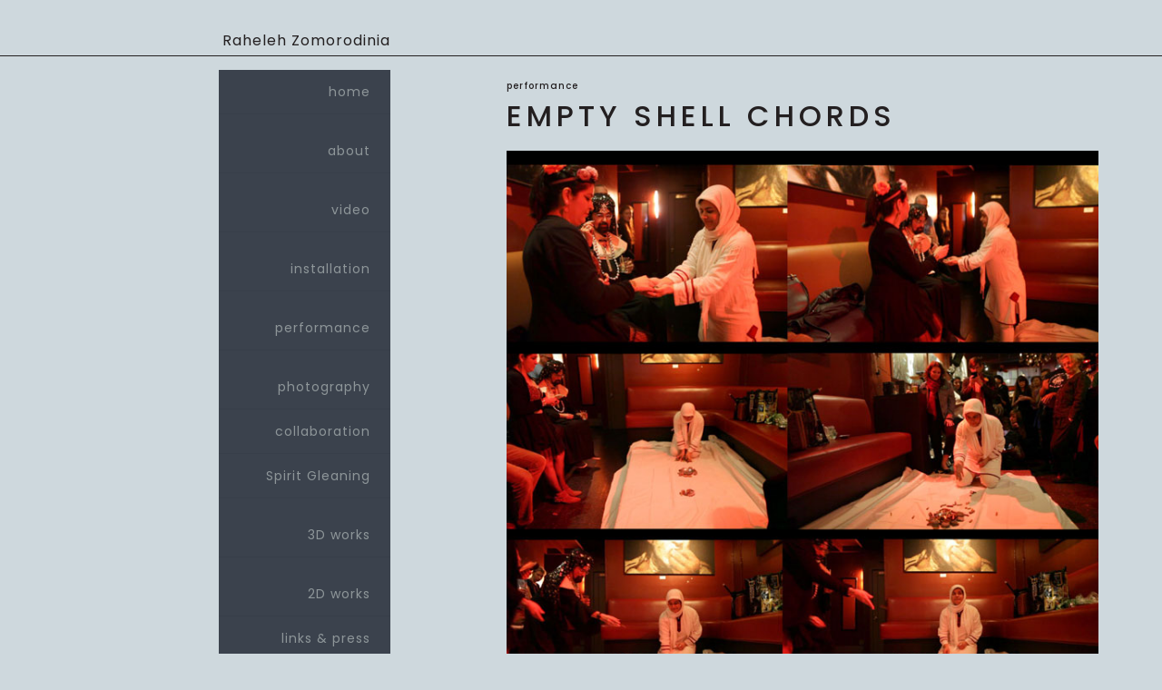

--- FILE ---
content_type: text/html; charset=UTF-8
request_url: http://rahelehzomorodinia.com/performance/empty-sell-chords/
body_size: 10250
content:
<!DOCTYPE html>
<html lang="en-US">
<head>
<meta charset="UTF-8">
<meta name="viewport" content="width=device-width, initial-scale=1">
<link rel="profile" href="http://gmpg.org/xfn/11">
<script src="http://rahelehzomorodinia.com/wp-content/themes/minoosh/js/jquery-1.12.0.min.js"></script>
<script src="http://rahelehzomorodinia.com/wp-content/themes/minoosh/js/jquery-ui.min.js"></script>  
<title>empty shell chords &#8211; Raheleh Zomorodinia</title>
<meta name='robots' content='max-image-preview:large' />
<link rel='dns-prefetch' href='//fonts.googleapis.com' />
<link rel="alternate" type="application/rss+xml" title="Raheleh Zomorodinia &raquo; Feed" href="http://rahelehzomorodinia.com/feed/" />
<link rel="alternate" type="application/rss+xml" title="Raheleh Zomorodinia &raquo; Comments Feed" href="http://rahelehzomorodinia.com/comments/feed/" />
<script type="text/javascript">
window._wpemojiSettings = {"baseUrl":"https:\/\/s.w.org\/images\/core\/emoji\/14.0.0\/72x72\/","ext":".png","svgUrl":"https:\/\/s.w.org\/images\/core\/emoji\/14.0.0\/svg\/","svgExt":".svg","source":{"concatemoji":"http:\/\/rahelehzomorodinia.com\/wp-includes\/js\/wp-emoji-release.min.js?ver=6.1.9"}};
/*! This file is auto-generated */
!function(e,a,t){var n,r,o,i=a.createElement("canvas"),p=i.getContext&&i.getContext("2d");function s(e,t){var a=String.fromCharCode,e=(p.clearRect(0,0,i.width,i.height),p.fillText(a.apply(this,e),0,0),i.toDataURL());return p.clearRect(0,0,i.width,i.height),p.fillText(a.apply(this,t),0,0),e===i.toDataURL()}function c(e){var t=a.createElement("script");t.src=e,t.defer=t.type="text/javascript",a.getElementsByTagName("head")[0].appendChild(t)}for(o=Array("flag","emoji"),t.supports={everything:!0,everythingExceptFlag:!0},r=0;r<o.length;r++)t.supports[o[r]]=function(e){if(p&&p.fillText)switch(p.textBaseline="top",p.font="600 32px Arial",e){case"flag":return s([127987,65039,8205,9895,65039],[127987,65039,8203,9895,65039])?!1:!s([55356,56826,55356,56819],[55356,56826,8203,55356,56819])&&!s([55356,57332,56128,56423,56128,56418,56128,56421,56128,56430,56128,56423,56128,56447],[55356,57332,8203,56128,56423,8203,56128,56418,8203,56128,56421,8203,56128,56430,8203,56128,56423,8203,56128,56447]);case"emoji":return!s([129777,127995,8205,129778,127999],[129777,127995,8203,129778,127999])}return!1}(o[r]),t.supports.everything=t.supports.everything&&t.supports[o[r]],"flag"!==o[r]&&(t.supports.everythingExceptFlag=t.supports.everythingExceptFlag&&t.supports[o[r]]);t.supports.everythingExceptFlag=t.supports.everythingExceptFlag&&!t.supports.flag,t.DOMReady=!1,t.readyCallback=function(){t.DOMReady=!0},t.supports.everything||(n=function(){t.readyCallback()},a.addEventListener?(a.addEventListener("DOMContentLoaded",n,!1),e.addEventListener("load",n,!1)):(e.attachEvent("onload",n),a.attachEvent("onreadystatechange",function(){"complete"===a.readyState&&t.readyCallback()})),(e=t.source||{}).concatemoji?c(e.concatemoji):e.wpemoji&&e.twemoji&&(c(e.twemoji),c(e.wpemoji)))}(window,document,window._wpemojiSettings);
</script>
<style type="text/css">
img.wp-smiley,
img.emoji {
	display: inline !important;
	border: none !important;
	box-shadow: none !important;
	height: 1em !important;
	width: 1em !important;
	margin: 0 0.07em !important;
	vertical-align: -0.1em !important;
	background: none !important;
	padding: 0 !important;
}
</style>
	<link rel='stylesheet' id='wp-block-library-css' href='http://rahelehzomorodinia.com/wp-includes/css/dist/block-library/style.min.css?ver=6.1.9' type='text/css' media='all' />
<link rel='stylesheet' id='classic-theme-styles-css' href='http://rahelehzomorodinia.com/wp-includes/css/classic-themes.min.css?ver=1' type='text/css' media='all' />
<style id='global-styles-inline-css' type='text/css'>
body{--wp--preset--color--black: #000000;--wp--preset--color--cyan-bluish-gray: #abb8c3;--wp--preset--color--white: #ffffff;--wp--preset--color--pale-pink: #f78da7;--wp--preset--color--vivid-red: #cf2e2e;--wp--preset--color--luminous-vivid-orange: #ff6900;--wp--preset--color--luminous-vivid-amber: #fcb900;--wp--preset--color--light-green-cyan: #7bdcb5;--wp--preset--color--vivid-green-cyan: #00d084;--wp--preset--color--pale-cyan-blue: #8ed1fc;--wp--preset--color--vivid-cyan-blue: #0693e3;--wp--preset--color--vivid-purple: #9b51e0;--wp--preset--gradient--vivid-cyan-blue-to-vivid-purple: linear-gradient(135deg,rgba(6,147,227,1) 0%,rgb(155,81,224) 100%);--wp--preset--gradient--light-green-cyan-to-vivid-green-cyan: linear-gradient(135deg,rgb(122,220,180) 0%,rgb(0,208,130) 100%);--wp--preset--gradient--luminous-vivid-amber-to-luminous-vivid-orange: linear-gradient(135deg,rgba(252,185,0,1) 0%,rgba(255,105,0,1) 100%);--wp--preset--gradient--luminous-vivid-orange-to-vivid-red: linear-gradient(135deg,rgba(255,105,0,1) 0%,rgb(207,46,46) 100%);--wp--preset--gradient--very-light-gray-to-cyan-bluish-gray: linear-gradient(135deg,rgb(238,238,238) 0%,rgb(169,184,195) 100%);--wp--preset--gradient--cool-to-warm-spectrum: linear-gradient(135deg,rgb(74,234,220) 0%,rgb(151,120,209) 20%,rgb(207,42,186) 40%,rgb(238,44,130) 60%,rgb(251,105,98) 80%,rgb(254,248,76) 100%);--wp--preset--gradient--blush-light-purple: linear-gradient(135deg,rgb(255,206,236) 0%,rgb(152,150,240) 100%);--wp--preset--gradient--blush-bordeaux: linear-gradient(135deg,rgb(254,205,165) 0%,rgb(254,45,45) 50%,rgb(107,0,62) 100%);--wp--preset--gradient--luminous-dusk: linear-gradient(135deg,rgb(255,203,112) 0%,rgb(199,81,192) 50%,rgb(65,88,208) 100%);--wp--preset--gradient--pale-ocean: linear-gradient(135deg,rgb(255,245,203) 0%,rgb(182,227,212) 50%,rgb(51,167,181) 100%);--wp--preset--gradient--electric-grass: linear-gradient(135deg,rgb(202,248,128) 0%,rgb(113,206,126) 100%);--wp--preset--gradient--midnight: linear-gradient(135deg,rgb(2,3,129) 0%,rgb(40,116,252) 100%);--wp--preset--duotone--dark-grayscale: url('#wp-duotone-dark-grayscale');--wp--preset--duotone--grayscale: url('#wp-duotone-grayscale');--wp--preset--duotone--purple-yellow: url('#wp-duotone-purple-yellow');--wp--preset--duotone--blue-red: url('#wp-duotone-blue-red');--wp--preset--duotone--midnight: url('#wp-duotone-midnight');--wp--preset--duotone--magenta-yellow: url('#wp-duotone-magenta-yellow');--wp--preset--duotone--purple-green: url('#wp-duotone-purple-green');--wp--preset--duotone--blue-orange: url('#wp-duotone-blue-orange');--wp--preset--font-size--small: 13px;--wp--preset--font-size--medium: 20px;--wp--preset--font-size--large: 36px;--wp--preset--font-size--x-large: 42px;--wp--preset--spacing--20: 0.44rem;--wp--preset--spacing--30: 0.67rem;--wp--preset--spacing--40: 1rem;--wp--preset--spacing--50: 1.5rem;--wp--preset--spacing--60: 2.25rem;--wp--preset--spacing--70: 3.38rem;--wp--preset--spacing--80: 5.06rem;}:where(.is-layout-flex){gap: 0.5em;}body .is-layout-flow > .alignleft{float: left;margin-inline-start: 0;margin-inline-end: 2em;}body .is-layout-flow > .alignright{float: right;margin-inline-start: 2em;margin-inline-end: 0;}body .is-layout-flow > .aligncenter{margin-left: auto !important;margin-right: auto !important;}body .is-layout-constrained > .alignleft{float: left;margin-inline-start: 0;margin-inline-end: 2em;}body .is-layout-constrained > .alignright{float: right;margin-inline-start: 2em;margin-inline-end: 0;}body .is-layout-constrained > .aligncenter{margin-left: auto !important;margin-right: auto !important;}body .is-layout-constrained > :where(:not(.alignleft):not(.alignright):not(.alignfull)){max-width: var(--wp--style--global--content-size);margin-left: auto !important;margin-right: auto !important;}body .is-layout-constrained > .alignwide{max-width: var(--wp--style--global--wide-size);}body .is-layout-flex{display: flex;}body .is-layout-flex{flex-wrap: wrap;align-items: center;}body .is-layout-flex > *{margin: 0;}:where(.wp-block-columns.is-layout-flex){gap: 2em;}.has-black-color{color: var(--wp--preset--color--black) !important;}.has-cyan-bluish-gray-color{color: var(--wp--preset--color--cyan-bluish-gray) !important;}.has-white-color{color: var(--wp--preset--color--white) !important;}.has-pale-pink-color{color: var(--wp--preset--color--pale-pink) !important;}.has-vivid-red-color{color: var(--wp--preset--color--vivid-red) !important;}.has-luminous-vivid-orange-color{color: var(--wp--preset--color--luminous-vivid-orange) !important;}.has-luminous-vivid-amber-color{color: var(--wp--preset--color--luminous-vivid-amber) !important;}.has-light-green-cyan-color{color: var(--wp--preset--color--light-green-cyan) !important;}.has-vivid-green-cyan-color{color: var(--wp--preset--color--vivid-green-cyan) !important;}.has-pale-cyan-blue-color{color: var(--wp--preset--color--pale-cyan-blue) !important;}.has-vivid-cyan-blue-color{color: var(--wp--preset--color--vivid-cyan-blue) !important;}.has-vivid-purple-color{color: var(--wp--preset--color--vivid-purple) !important;}.has-black-background-color{background-color: var(--wp--preset--color--black) !important;}.has-cyan-bluish-gray-background-color{background-color: var(--wp--preset--color--cyan-bluish-gray) !important;}.has-white-background-color{background-color: var(--wp--preset--color--white) !important;}.has-pale-pink-background-color{background-color: var(--wp--preset--color--pale-pink) !important;}.has-vivid-red-background-color{background-color: var(--wp--preset--color--vivid-red) !important;}.has-luminous-vivid-orange-background-color{background-color: var(--wp--preset--color--luminous-vivid-orange) !important;}.has-luminous-vivid-amber-background-color{background-color: var(--wp--preset--color--luminous-vivid-amber) !important;}.has-light-green-cyan-background-color{background-color: var(--wp--preset--color--light-green-cyan) !important;}.has-vivid-green-cyan-background-color{background-color: var(--wp--preset--color--vivid-green-cyan) !important;}.has-pale-cyan-blue-background-color{background-color: var(--wp--preset--color--pale-cyan-blue) !important;}.has-vivid-cyan-blue-background-color{background-color: var(--wp--preset--color--vivid-cyan-blue) !important;}.has-vivid-purple-background-color{background-color: var(--wp--preset--color--vivid-purple) !important;}.has-black-border-color{border-color: var(--wp--preset--color--black) !important;}.has-cyan-bluish-gray-border-color{border-color: var(--wp--preset--color--cyan-bluish-gray) !important;}.has-white-border-color{border-color: var(--wp--preset--color--white) !important;}.has-pale-pink-border-color{border-color: var(--wp--preset--color--pale-pink) !important;}.has-vivid-red-border-color{border-color: var(--wp--preset--color--vivid-red) !important;}.has-luminous-vivid-orange-border-color{border-color: var(--wp--preset--color--luminous-vivid-orange) !important;}.has-luminous-vivid-amber-border-color{border-color: var(--wp--preset--color--luminous-vivid-amber) !important;}.has-light-green-cyan-border-color{border-color: var(--wp--preset--color--light-green-cyan) !important;}.has-vivid-green-cyan-border-color{border-color: var(--wp--preset--color--vivid-green-cyan) !important;}.has-pale-cyan-blue-border-color{border-color: var(--wp--preset--color--pale-cyan-blue) !important;}.has-vivid-cyan-blue-border-color{border-color: var(--wp--preset--color--vivid-cyan-blue) !important;}.has-vivid-purple-border-color{border-color: var(--wp--preset--color--vivid-purple) !important;}.has-vivid-cyan-blue-to-vivid-purple-gradient-background{background: var(--wp--preset--gradient--vivid-cyan-blue-to-vivid-purple) !important;}.has-light-green-cyan-to-vivid-green-cyan-gradient-background{background: var(--wp--preset--gradient--light-green-cyan-to-vivid-green-cyan) !important;}.has-luminous-vivid-amber-to-luminous-vivid-orange-gradient-background{background: var(--wp--preset--gradient--luminous-vivid-amber-to-luminous-vivid-orange) !important;}.has-luminous-vivid-orange-to-vivid-red-gradient-background{background: var(--wp--preset--gradient--luminous-vivid-orange-to-vivid-red) !important;}.has-very-light-gray-to-cyan-bluish-gray-gradient-background{background: var(--wp--preset--gradient--very-light-gray-to-cyan-bluish-gray) !important;}.has-cool-to-warm-spectrum-gradient-background{background: var(--wp--preset--gradient--cool-to-warm-spectrum) !important;}.has-blush-light-purple-gradient-background{background: var(--wp--preset--gradient--blush-light-purple) !important;}.has-blush-bordeaux-gradient-background{background: var(--wp--preset--gradient--blush-bordeaux) !important;}.has-luminous-dusk-gradient-background{background: var(--wp--preset--gradient--luminous-dusk) !important;}.has-pale-ocean-gradient-background{background: var(--wp--preset--gradient--pale-ocean) !important;}.has-electric-grass-gradient-background{background: var(--wp--preset--gradient--electric-grass) !important;}.has-midnight-gradient-background{background: var(--wp--preset--gradient--midnight) !important;}.has-small-font-size{font-size: var(--wp--preset--font-size--small) !important;}.has-medium-font-size{font-size: var(--wp--preset--font-size--medium) !important;}.has-large-font-size{font-size: var(--wp--preset--font-size--large) !important;}.has-x-large-font-size{font-size: var(--wp--preset--font-size--x-large) !important;}
.wp-block-navigation a:where(:not(.wp-element-button)){color: inherit;}
:where(.wp-block-columns.is-layout-flex){gap: 2em;}
.wp-block-pullquote{font-size: 1.5em;line-height: 1.6;}
</style>
<link rel='stylesheet' id='minoosh-style-css' href='http://rahelehzomorodinia.com/wp-content/themes/minoosh/style.css?ver=6.1.9' type='text/css' media='all' />
<link rel='stylesheet' id='bootstrapstyle-css' href='http://rahelehzomorodinia.com/wp-content/themes/minoosh/css/bootstrap.min.css?ver=6.1.9' type='text/css' media='all' />
<link rel='stylesheet' id='bootstrapthemestyle-css' href='http://rahelehzomorodinia.com/wp-content/themes/minoosh/css/bootstrap-theme.min.css?ver=6.1.9' type='text/css' media='all' />
<link rel='stylesheet' id='wpb-google-fonts-css' href='https://fonts.googleapis.com/css?family=Poppins%3A300%2C400%2C500%2C600%2C700&#038;ver=6.1.9' type='text/css' media='all' />
<link rel='stylesheet' id='wpb_wmca_accordion_style-css' href='http://rahelehzomorodinia.com/wp-content/plugins/wpb-accordion-menu-or-category/assets/css/wpb_wmca_style.css?ver=1.0' type='text/css' media='all' />
<script type='text/javascript' src='http://rahelehzomorodinia.com/wp-includes/js/jquery/jquery.min.js?ver=3.6.1' id='jquery-core-js'></script>
<script type='text/javascript' src='http://rahelehzomorodinia.com/wp-includes/js/jquery/jquery-migrate.min.js?ver=3.3.2' id='jquery-migrate-js'></script>
<script type='text/javascript' src='http://rahelehzomorodinia.com/wp-content/plugins/wonderplugin-lightbox/engine/wonderpluginlightbox.js?ver=5.2' id='wonderplugin-lightbox-script-js'></script>
<script type='text/javascript' src='http://rahelehzomorodinia.com/wp-content/themes/minoosh/js/bootstrap.min.js?ver=1' id='bootstrap-script-js'></script>
<link rel="https://api.w.org/" href="http://rahelehzomorodinia.com/wp-json/" /><link rel="alternate" type="application/json" href="http://rahelehzomorodinia.com/wp-json/wp/v2/pages/1086" /><link rel="EditURI" type="application/rsd+xml" title="RSD" href="http://rahelehzomorodinia.com/xmlrpc.php?rsd" />
<link rel="wlwmanifest" type="application/wlwmanifest+xml" href="http://rahelehzomorodinia.com/wp-includes/wlwmanifest.xml" />
<meta name="generator" content="WordPress 6.1.9" />
<link rel="canonical" href="http://rahelehzomorodinia.com/performance/empty-sell-chords/" />
<link rel='shortlink' href='http://rahelehzomorodinia.com/?p=1086' />
<link rel="alternate" type="application/json+oembed" href="http://rahelehzomorodinia.com/wp-json/oembed/1.0/embed?url=http%3A%2F%2Frahelehzomorodinia.com%2Fperformance%2Fempty-sell-chords%2F" />
<link rel="alternate" type="text/xml+oembed" href="http://rahelehzomorodinia.com/wp-json/oembed/1.0/embed?url=http%3A%2F%2Frahelehzomorodinia.com%2Fperformance%2Fempty-sell-chords%2F&#038;format=xml" />

    <style type="text/css">

        a:link,
        a:visited {
            color: #231f20;
        }

        .site-header nav ul li.current-menu-item a:link,
        .site-header nav ul li.current-menu-item a:visited,
        .site-header nav ul li.current-page-ancestor a:link,
        .site-header nav ul li.current-page-ancestor a:visited,.navbar-default .navbar-toggle .icon-bar {

            background-color: #231f20;
        }

 .navbar-default .navbar-brand,.navbar-default .navbar-brand:hover {
    color: #231f20;
 }      
  #header,.navbar-header  {
            width: 100%;
            border-bottom: 1px solid #231f20;
            }
      /*  p img {
         border: 1px solid #231f20;
        }*/

        .wpb_category_n_menu_accordion > ul > li > a{
            border-bottom: 1px solid #8e9699;
        }

        .btn-a,
        .btn-a:link,
        .btn-a:visited,
        div.hd-search #searchsubmit {
            background-color: #8e9699;
        }

        .btn-a:hover,
        div.hd-search #searchsubmit:hover {
            background-color: #ced8dd;
        }
      
 .wpb_category_n_menu_accordion > ul > li > ul > li > a{
            /*border-bottom: 1px solid #ced8dd;*/
        }


/*menu*/
  #menu-menu1 a:link, #menu-menu1 a:link {
            color: #8e9699;
        }
.wpb_category_n_menu_accordion > ul > li li:hover > a,
.wpb_category_n_menu_accordion > ul > li li.current-cat > a,
.wpb_category_n_menu_accordion li.wpb-submenu-indicator-minus > a {
 color:#8e9699!important; 
}

.wpb_category_n_menu_accordion li.wpb-submenu-indicator-minus > a {
color:#8e9699!important;
    }
.wpb_category_n_menu_accordion > ul > li.current_page_item a{
 color:#8e9699!important;
}
.wpb_category_n_menu_accordion > ul > li li.current_page_item a{
 color:#ced8dd!important;
} 
.wpb_category_n_menu_accordion > ul > li > a { 
   color: #8e9699!important;   
} 
/* submenu */ 
.wpb_category_n_menu_accordion > ul > li > ul > li > a {
 color:#ced8dd!important;
}
.wpb_category_n_menu_accordion > ul > li > ul > li > a:hover {
 color:#ced8dd!important;
}
.wpb_category_n_menu_accordion > ul > li > ul > li > ul > li > a {
  color:#ced8dd!important;
}



.nav .open>a, .nav .open>a:focus, .nav .open>a:hover{
    border-color: #8e9699!important; 
}
.dropdown-menu>li>a {/*
    border-bottom: 1px solid #8e9699!important; */
    } 


    </style>

<style type="text/css">.recentcomments a{display:inline !important;padding:0 !important;margin:0 !important;}</style>	<style type="text/css">
			.site-title,
		.site-description {
			position: absolute;
			clip: rect(1px, 1px, 1px, 1px);
		}
		</style>
	<style type="text/css" id="custom-background-css">
body.custom-background { background-color: #ced8dd; }
</style>
			<style type="text/css" id="wp-custom-css">
			/*
You can add your own CSS here.

Click the help icon above to learn more.
*/
 		</style>
		</head>

<body class="page-template-default page page-id-1086 page-child parent-pageid-7 custom-background">


<style>
   @media only screen and (max-width: 767px){ 
            nav.navbar { 
            background:#ced8dd 
        }

        }
</style>


<div id="page" class="site">
  <a class="skip-link screen-reader-text" href="#content">Skip to content</a>

<div id="header">  
  <div class="container" style="margin-top: 0px;">
    <div class="row">
    <div class="col-sm-4">   <div id="logo"> <a href="/" >Raheleh Zomorodinia</a></div> </div>   
       </div>  
    </div>  
</div> 

  <header id="masthead" class="site-header" role="banner"> 

  <nav class="navbar navbar-default" role="navigation"> 
   <div class="navbar-header"> 
    <button type="button" class="navbar-toggle" data-toggle="collapse" data-target=".navbar-ex1-collapse"> 
      <span class="sr-only">Toggle navigation</span> 
      <span class="icon-bar"></span> 
      <span class="icon-bar"></span> 
      <span class="icon-bar"></span> 
    </button>  <a class="navbar-brand" href="/">Raheleh Zomorodinia</a>  
  </div> 
  <!-- Collect the nav links, forms, and other content for toggling --> 
  <div class="collapse navbar-collapse navbar-ex1-collapse"> 
   <ul id="menu-about" class="nav"><li id="menu-item-2260" class="menu-item menu-item-type-custom menu-item-object-custom menu-item-home menu-item-2260"><a title="home" href="http://rahelehzomorodinia.com">home</a></li>
<li id="menu-item-2250" class="menu-item menu-item-type-custom menu-item-object-custom menu-item-home menu-item-has-children menu-item-2250 dropdown"><a title="about" href="#" data-toggle="dropdown" class="dropdown-toggle" aria-haspopup="true">about <span class="caret"></span></a>
<ul role="menu" class=" dropdown-menu">
	<li id="menu-item-2252" class="menu-item menu-item-type-post_type menu-item-object-page menu-item-2252"><a title="bio" href="http://rahelehzomorodinia.com/about/bio/">bio</a></li>
	<li id="menu-item-2254" class="menu-item menu-item-type-post_type menu-item-object-page menu-item-2254"><a title="CV" href="http://rahelehzomorodinia.com/about/cv/">CV</a></li>
</ul>
</li>
<li id="menu-item-2267" class="menu-item menu-item-type-custom menu-item-object-custom menu-item-has-children menu-item-2267 dropdown"><a title="video" href="#" data-toggle="dropdown" class="dropdown-toggle" aria-haspopup="true">video <span class="caret"></span></a>
<ul role="menu" class=" dropdown-menu">
	<li id="menu-item-3981" class="menu-item menu-item-type-post_type menu-item-object-page menu-item-3981"><a title="Stop Motions" href="http://rahelehzomorodinia.com/video/the-ark-a-story-in-conduit/">Stop Motions</a></li>
	<li id="menu-item-2301" class="menu-item menu-item-type-post_type menu-item-object-page menu-item-2301"><a title="jump" href="http://rahelehzomorodinia.com/video/jump/">jump</a></li>
	<li id="menu-item-2324" class="menu-item menu-item-type-post_type menu-item-object-page menu-item-2324"><a title="sensation" href="http://rahelehzomorodinia.com/video/sensation/">sensation</a></li>
	<li id="menu-item-2327" class="menu-item menu-item-type-post_type menu-item-object-page menu-item-2327"><a title="W&#038;P chords" href="http://rahelehzomorodinia.com/video/wp-chords/">W&#038;P chords</a></li>
	<li id="menu-item-2328" class="menu-item menu-item-type-post_type menu-item-object-page menu-item-2328"><a title="wish" href="http://rahelehzomorodinia.com/video/wish/">wish</a></li>
	<li id="menu-item-2332" class="menu-item menu-item-type-post_type menu-item-object-page menu-item-2332"><a title="shrine" href="http://rahelehzomorodinia.com/installation/sanctuary/">shrine</a></li>
	<li id="menu-item-2300" class="menu-item menu-item-type-post_type menu-item-object-page menu-item-2300"><a title="iran &#038; USA agreement flag" href="http://rahelehzomorodinia.com/video/iran-usa-agreement-flag/">iran &#038; USA agreement flag</a></li>
	<li id="menu-item-2331" class="menu-item menu-item-type-post_type menu-item-object-page menu-item-2331"><a title="rite of passage" href="http://rahelehzomorodinia.com/installation/name-project/">rite of passage</a></li>
	<li id="menu-item-2296" class="menu-item menu-item-type-post_type menu-item-object-page menu-item-2296"><a title="after merlyn monro" href="http://rahelehzomorodinia.com/video/after-merlyn-monro/">after merlyn monro</a></li>
	<li id="menu-item-2282" class="menu-item menu-item-type-post_type menu-item-object-page menu-item-2282"><a title="illusion" href="http://rahelehzomorodinia.com/performance/illusion/">illusion</a></li>
	<li id="menu-item-2307" class="menu-item menu-item-type-post_type menu-item-object-page menu-item-2307"><a title="contradiction" href="http://rahelehzomorodinia.com/installation/837-2/">contradiction</a></li>
	<li id="menu-item-2298" class="menu-item menu-item-type-post_type menu-item-object-page menu-item-2298"><a title="hegemonikon" href="http://rahelehzomorodinia.com/video/its-hotim-hot/">hegemonikon</a></li>
	<li id="menu-item-2323" class="menu-item menu-item-type-post_type menu-item-object-page menu-item-2323"><a title="resist; air, water, earth" href="http://rahelehzomorodinia.com/video/resist-air-water-earth/">resist; air, water, earth</a></li>
	<li id="menu-item-2326" class="menu-item menu-item-type-post_type menu-item-object-page menu-item-2326"><a title="this will never work" href="http://rahelehzomorodinia.com/video/this-will-never-works/">this will never work</a></li>
	<li id="menu-item-2299" class="menu-item menu-item-type-post_type menu-item-object-page menu-item-2299"><a title="ice tunnel" href="http://rahelehzomorodinia.com/video/ice-tunnel/">ice tunnel</a></li>
	<li id="menu-item-2297" class="menu-item menu-item-type-post_type menu-item-object-page menu-item-2297"><a title="dreamland" href="http://rahelehzomorodinia.com/video/dreamland/">dreamland</a></li>
	<li id="menu-item-2309" class="menu-item menu-item-type-post_type menu-item-object-page menu-item-2309"><a title="gaze" href="http://rahelehzomorodinia.com/installation/gaze/">gaze</a></li>
	<li id="menu-item-2322" class="menu-item menu-item-type-post_type menu-item-object-page menu-item-2322"><a title="resist" href="http://rahelehzomorodinia.com/video/resist-video/">resist</a></li>
	<li id="menu-item-2321" class="menu-item menu-item-type-post_type menu-item-object-page menu-item-2321"><a title="red line" href="http://rahelehzomorodinia.com/video/red-line/">red line</a></li>
	<li id="menu-item-2339" class="menu-item menu-item-type-post_type menu-item-object-page menu-item-2339"><a title="two rivers" href="http://rahelehzomorodinia.com/two-rivers/">two rivers</a></li>
</ul>
</li>
<li id="menu-item-2268" class="menu-item menu-item-type-custom menu-item-object-custom menu-item-has-children menu-item-2268 dropdown"><a title="installation" href="#" data-toggle="dropdown" class="dropdown-toggle" aria-haspopup="true">installation <span class="caret"></span></a>
<ul role="menu" class=" dropdown-menu">
	<li id="menu-item-2624" class="menu-item menu-item-type-post_type menu-item-object-page menu-item-2624"><a title="qanat" href="http://rahelehzomorodinia.com/installation/qanat/">qanat</a></li>
	<li id="menu-item-2269" class="menu-item menu-item-type-post_type menu-item-object-page menu-item-2269"><a title="Virtual Land" href="http://rahelehzomorodinia.com/installation/virtual-land/">Virtual Land</a></li>
	<li id="menu-item-2270" class="menu-item menu-item-type-post_type menu-item-object-page menu-item-2270"><a title="memorial land" href="http://rahelehzomorodinia.com/installation/memorial-land/">memorial land</a></li>
	<li id="menu-item-2271" class="menu-item menu-item-type-post_type menu-item-object-page menu-item-2271"><a title="land mark" href="http://rahelehzomorodinia.com/installation/land-mark/">land mark</a></li>
	<li id="menu-item-2308" class="menu-item menu-item-type-post_type menu-item-object-page menu-item-2308"><a title="dreamland" href="http://rahelehzomorodinia.com/installation/dreamland/">dreamland</a></li>
	<li id="menu-item-2310" class="menu-item menu-item-type-post_type menu-item-object-page menu-item-2310"><a title="grid" href="http://rahelehzomorodinia.com/installation/grid/">grid</a></li>
	<li id="menu-item-2330" class="menu-item menu-item-type-post_type menu-item-object-page menu-item-2330"><a title="red line 2" href="http://rahelehzomorodinia.com/installation/red-line-2/">red line 2</a></li>
	<li id="menu-item-2336" class="menu-item menu-item-type-post_type menu-item-object-page menu-item-2336"><a title="the sacred square" href="http://rahelehzomorodinia.com/installation/the-sacred-square/">the sacred square</a></li>
	<li id="menu-item-2334" class="menu-item menu-item-type-post_type menu-item-object-page menu-item-2334"><a title="the lost gardens" href="http://rahelehzomorodinia.com/installation/the-lost-gardens/">the lost gardens</a></li>
	<li id="menu-item-2333" class="menu-item menu-item-type-post_type menu-item-object-page menu-item-2333"><a title="swimming longing" href="http://rahelehzomorodinia.com/installation/swimming-longing/">swimming longing</a></li>
	<li id="menu-item-2335" class="menu-item menu-item-type-post_type menu-item-object-page menu-item-2335"><a title="the power of display" href="http://rahelehzomorodinia.com/installation/the-power-of-display/">the power of display</a></li>
	<li id="menu-item-2272" class="menu-item menu-item-type-post_type menu-item-object-page menu-item-2272"><a title="colonial walk" href="http://rahelehzomorodinia.com/installation/colonial-walk/">colonial walk</a></li>
	<li id="menu-item-2273" class="menu-item menu-item-type-post_type menu-item-object-page menu-item-2273"><a title="knots &#038; ripples" href="http://rahelehzomorodinia.com/installation/knots-ripples/">knots &#038; ripples</a></li>
	<li id="menu-item-2274" class="menu-item menu-item-type-post_type menu-item-object-page menu-item-2274"><a title="shelter" href="http://rahelehzomorodinia.com/installation/shelter-2/">shelter</a></li>
	<li id="menu-item-2311" class="menu-item menu-item-type-post_type menu-item-object-page menu-item-2311"><a title="making connection" href="http://rahelehzomorodinia.com/installation/making-connection/">making connection</a></li>
	<li id="menu-item-2306" class="menu-item menu-item-type-post_type menu-item-object-page menu-item-2306"><a title="between heaven &#038; earth" href="http://rahelehzomorodinia.com/installation/between-heaven-and-earth/">between heaven &#038; earth</a></li>
	<li id="menu-item-2312" class="menu-item menu-item-type-post_type menu-item-object-page menu-item-2312"><a title="requiem for water" href="http://rahelehzomorodinia.com/performance/requiem-for-water/">requiem for water</a></li>
	<li id="menu-item-2938" class="menu-item menu-item-type-post_type menu-item-object-page menu-item-2938"><a title="gaze" href="http://rahelehzomorodinia.com/installation/gaze/">gaze</a></li>
	<li id="menu-item-2337" class="menu-item menu-item-type-post_type menu-item-object-page menu-item-2337"><a title="Virtual Nature" href="http://rahelehzomorodinia.com/installation/sacred-space/">Virtual Nature</a></li>
	<li id="menu-item-2318" class="menu-item menu-item-type-post_type menu-item-object-page menu-item-2318"><a title="rite of passage" href="http://rahelehzomorodinia.com/photography/rite-of-passage/">rite of passage</a></li>
</ul>
</li>
<li id="menu-item-2259" class="menu-item menu-item-type-custom menu-item-object-custom current-menu-ancestor current-menu-parent menu-item-has-children menu-item-2259 dropdown"><a title="performance" href="#" data-toggle="dropdown" class="dropdown-toggle" aria-haspopup="true">performance <span class="caret"></span></a>
<ul role="menu" class=" dropdown-menu">
	<li id="menu-item-3974" class="menu-item menu-item-type-post_type menu-item-object-page menu-item-3974"><a title="A Walk of Resistance and rememberance" href="http://rahelehzomorodinia.com/performance/a-walk-of-resistance-and-rememberance/">A Walk of Resistance and rememberance</a></li>
	<li id="menu-item-2277" class="menu-item menu-item-type-post_type menu-item-object-page menu-item-2277"><a title="a week living art" href="http://rahelehzomorodinia.com/performance/a-week-living-art/">a week living art</a></li>
	<li id="menu-item-2288" class="menu-item menu-item-type-post_type menu-item-object-page menu-item-2288"><a title="moving waves" href="http://rahelehzomorodinia.com/performance/moving-waves/">moving waves</a></li>
	<li id="menu-item-2262" class="menu-item menu-item-type-post_type menu-item-object-page menu-item-2262"><a title="cloudWalk" href="http://rahelehzomorodinia.com/performance/cloudwalk/">cloudWalk</a></li>
	<li id="menu-item-2281" class="menu-item menu-item-type-post_type menu-item-object-page menu-item-2281"><a title="i’m trying to help you" href="http://rahelehzomorodinia.com/performance/im-trying-to-help-you/">i’m trying to help you</a></li>
	<li id="menu-item-2264" class="menu-item menu-item-type-post_type menu-item-object-page current-menu-item page_item page-item-1086 current_page_item menu-item-2264 active"><a title="empty shell chords" href="http://rahelehzomorodinia.com/performance/empty-sell-chords/">empty shell chords</a></li>
	<li id="menu-item-2287" class="menu-item menu-item-type-post_type menu-item-object-page menu-item-2287"><a title="melody of empty bullets" href="http://rahelehzomorodinia.com/performance/melody-of-empty-bullets/">melody of empty bullets</a></li>
	<li id="menu-item-2320" class="menu-item menu-item-type-post_type menu-item-object-page menu-item-2320"><a title="the moving clouds" href="http://rahelehzomorodinia.com/photography/the-moving-clouds/">the moving clouds</a></li>
	<li id="menu-item-2283" class="menu-item menu-item-type-post_type menu-item-object-page menu-item-2283"><a title="it’s hot/i’m hot" href="http://rahelehzomorodinia.com/performance/its-hotim-hot/">it’s hot/i’m hot</a></li>
	<li id="menu-item-2279" class="menu-item menu-item-type-post_type menu-item-object-page current-menu-item page_item page-item-1086 current_page_item menu-item-2279 active"><a title="empty shell chords" href="http://rahelehzomorodinia.com/performance/empty-sell-chords/">empty shell chords</a></li>
	<li id="menu-item-2289" class="menu-item menu-item-type-post_type menu-item-object-page menu-item-2289"><a title="nothing is possible" href="http://rahelehzomorodinia.com/performance/nothing-is-possible/">nothing is possible</a></li>
	<li id="menu-item-2280" class="menu-item menu-item-type-post_type menu-item-object-page menu-item-2280"><a title="follow my shadow" href="http://rahelehzomorodinia.com/performance/follow-my-shadow/">follow my shadow</a></li>
	<li id="menu-item-2261" class="menu-item menu-item-type-post_type menu-item-object-page menu-item-2261"><a title="knots &#038; ripples" href="http://rahelehzomorodinia.com/installation/knots-ripples/">knots &#038; ripples</a></li>
	<li id="menu-item-2285" class="menu-item menu-item-type-post_type menu-item-object-page menu-item-2285"><a title="map of walking" href="http://rahelehzomorodinia.com/performance/map-of-walking/">map of walking</a></li>
	<li id="menu-item-2294" class="menu-item menu-item-type-post_type menu-item-object-page menu-item-2294"><a title="media belief" href="http://rahelehzomorodinia.com/photography/media-belief/">media belief</a></li>
	<li id="menu-item-2284" class="menu-item menu-item-type-post_type menu-item-object-page menu-item-2284"><a title="lets make a map" href="http://rahelehzomorodinia.com/performance/lets-make-a-map/">lets make a map</a></li>
	<li id="menu-item-2325" class="menu-item menu-item-type-post_type menu-item-object-page menu-item-2325"><a title="the yellow sound" href="http://rahelehzomorodinia.com/video/yellow-sound/">the yellow sound</a></li>
	<li id="menu-item-2313" class="menu-item menu-item-type-post_type menu-item-object-page menu-item-2313"><a title="so much i want" href="http://rahelehzomorodinia.com/performance/so-much-i-want/">so much i want</a></li>
</ul>
</li>
<li id="menu-item-2266" class="menu-item menu-item-type-custom menu-item-object-custom menu-item-has-children menu-item-2266 dropdown"><a title="photography" href="#" data-toggle="dropdown" class="dropdown-toggle" aria-haspopup="true">photography <span class="caret"></span></a>
<ul role="menu" class=" dropdown-menu">
	<li id="menu-item-2292" class="menu-item menu-item-type-post_type menu-item-object-page menu-item-2292"><a title="frames" href="http://rahelehzomorodinia.com/photography/frames/">frames</a></li>
	<li id="menu-item-2293" class="menu-item menu-item-type-post_type menu-item-object-page menu-item-2293"><a title="integration with nature" href="http://rahelehzomorodinia.com/photography/integration-with-nature/">integration with nature</a></li>
	<li id="menu-item-2295" class="menu-item menu-item-type-post_type menu-item-object-page menu-item-2295"><a title="my room" href="http://rahelehzomorodinia.com/photography/my-room/">my room</a></li>
	<li id="menu-item-2291" class="menu-item menu-item-type-post_type menu-item-object-page menu-item-2291"><a title="destruction of nature, destruction of the human being" href="http://rahelehzomorodinia.com/photography/destruction-of-nature-destruction-of-the-human-being/">destruction of nature, destruction of the human being</a></li>
	<li id="menu-item-2290" class="menu-item menu-item-type-post_type menu-item-object-page menu-item-2290"><a title="absence of precence" href="http://rahelehzomorodinia.com/photography/absence-of-precence/">absence of precence</a></li>
	<li id="menu-item-2316" class="menu-item menu-item-type-post_type menu-item-object-page menu-item-2316"><a title="presence" href="http://rahelehzomorodinia.com/photography/presence/">presence</a></li>
	<li id="menu-item-2317" class="menu-item menu-item-type-post_type menu-item-object-page menu-item-2317"><a title="resist" href="http://rahelehzomorodinia.com/photography/resist/">resist</a></li>
	<li id="menu-item-2315" class="menu-item menu-item-type-post_type menu-item-object-page menu-item-2315"><a title="photo art" href="http://rahelehzomorodinia.com/photography/photo-art/">photo art</a></li>
	<li id="menu-item-2319" class="menu-item menu-item-type-post_type menu-item-object-page menu-item-2319"><a title="the faces of god" href="http://rahelehzomorodinia.com/photography/color-of-god/">the faces of god</a></li>
	<li id="menu-item-2286" class="menu-item menu-item-type-post_type menu-item-object-page menu-item-2286"><a title="media kitchen" href="http://rahelehzomorodinia.com/performance/media-kitchen/">media kitchen</a></li>
	<li id="menu-item-2329" class="menu-item menu-item-type-post_type menu-item-object-page menu-item-2329"><a title="walking 40 Manbar" href="http://rahelehzomorodinia.com/walking-40-manbar/">walking 40 Manbar</a></li>
</ul>
</li>
<li id="menu-item-2340" class="menu-item menu-item-type-post_type menu-item-object-page menu-item-2340"><a title="collaboration" href="http://rahelehzomorodinia.com/home/collaboration/">collaboration</a></li>
<li id="menu-item-4340" class="menu-item menu-item-type-post_type menu-item-object-page menu-item-4340"><a title="Spirit Gleaning" href="http://rahelehzomorodinia.com/spirit-gleaning/">Spirit Gleaning</a></li>
<li id="menu-item-2302" class="menu-item menu-item-type-post_type menu-item-object-page menu-item-has-children menu-item-2302 dropdown"><a title="3D works" href="#" data-toggle="dropdown" class="dropdown-toggle" aria-haspopup="true">3D works <span class="caret"></span></a>
<ul role="menu" class=" dropdown-menu">
	<li id="menu-item-2303" class="menu-item menu-item-type-post_type menu-item-object-page menu-item-2303"><a title="golden routes" href="http://rahelehzomorodinia.com/3d-works/golden-routes/">golden routes</a></li>
	<li id="menu-item-2304" class="menu-item menu-item-type-post_type menu-item-object-page menu-item-2304"><a title="independent Colonies" href="http://rahelehzomorodinia.com/3d-works/independent-colonies/">independent Colonies</a></li>
	<li id="menu-item-3982" class="menu-item menu-item-type-post_type menu-item-object-page menu-item-3982"><a title="my ziggurat" href="http://rahelehzomorodinia.com/3d-works/my-ziggurat/">my ziggurat</a></li>
	<li id="menu-item-3997" class="menu-item menu-item-type-post_type menu-item-object-page menu-item-3997"><a title="golden routes (clay)" href="http://rahelehzomorodinia.com/3d-works/golden-routes-clay/">golden routes (clay)</a></li>
	<li id="menu-item-4035" class="menu-item menu-item-type-post_type menu-item-object-page menu-item-4035"><a title="iPhone series" href="http://rahelehzomorodinia.com/3d-works/iphone-series/">iPhone series</a></li>
</ul>
</li>
<li id="menu-item-2341" class="menu-item menu-item-type-post_type menu-item-object-page menu-item-has-children menu-item-2341 dropdown"><a title="2D works" href="#" data-toggle="dropdown" class="dropdown-toggle" aria-haspopup="true">2D works <span class="caret"></span></a>
<ul role="menu" class=" dropdown-menu">
	<li id="menu-item-4040" class="menu-item menu-item-type-post_type menu-item-object-page menu-item-4040"><a title="Screen Prints" href="http://rahelehzomorodinia.com/screen-prints/">Screen Prints</a></li>
	<li id="menu-item-4048" class="menu-item menu-item-type-post_type menu-item-object-page menu-item-4048"><a title="Satellite Maps" href="http://rahelehzomorodinia.com/satellite-maps/">Satellite Maps</a></li>
	<li id="menu-item-4089" class="menu-item menu-item-type-post_type menu-item-object-page menu-item-4089"><a title="The Decolonial Atlas" href="http://rahelehzomorodinia.com/decolonial-atlas/">The Decolonial Atlas</a></li>
	<li id="menu-item-4104" class="menu-item menu-item-type-post_type menu-item-object-page menu-item-4104"><a title="Cyanotype" href="http://rahelehzomorodinia.com/cyanotype/">Cyanotype</a></li>
	<li id="menu-item-4103" class="menu-item menu-item-type-post_type menu-item-object-page menu-item-4103"><a title="Emboss" href="http://rahelehzomorodinia.com/emboss/">Emboss</a></li>
</ul>
</li>
<li id="menu-item-2275" class="menu-item menu-item-type-post_type menu-item-object-page menu-item-2275"><a title="links &#038; press" href="http://rahelehzomorodinia.com/blogs/">links &#038; press</a></li>
<li id="menu-item-2276" class="menu-item menu-item-type-post_type menu-item-object-page menu-item-2276"><a title="news" href="http://rahelehzomorodinia.com/news/">news</a></li>
</ul>  </div>
</nav>  </header> 

  <div id="content" class="site-content">
	<div id="primary" class="content-area">
		<main id="main" class="site-main" role="main">

		
<div  class="container"> 
 
 <div  class="row"> 
	<div id="menu_int" class="col-sm-4">  
		 <nav id="" class="" >
		<div id="wpb_wcma_menu_256" class="wpb_category_n_menu_accordion">
			<ul id="menu-about-1" class="wpb_accordion_menu"><li class="menu-item menu-item-type-custom menu-item-object-custom menu-item-home menu-item-2260"><a href="http://rahelehzomorodinia.com">home</a></li>
<li class="menu-item menu-item-type-custom menu-item-object-custom menu-item-home menu-item-has-children menu-item-2250"><a href="http://rahelehzomorodinia.com">about</a>
<ul class="sub-menu">
	<li class="menu-item menu-item-type-post_type menu-item-object-page menu-item-2252"><a href="http://rahelehzomorodinia.com/about/bio/">bio</a></li>
	<li class="menu-item menu-item-type-post_type menu-item-object-page menu-item-2254"><a href="http://rahelehzomorodinia.com/about/cv/">CV</a></li>
</ul>
</li>
<li class="menu-item menu-item-type-custom menu-item-object-custom menu-item-has-children menu-item-2267"><a href="http://rahelehzomorodinia.com/video">video</a>
<ul class="sub-menu">
	<li class="menu-item menu-item-type-post_type menu-item-object-page menu-item-3981"><a href="http://rahelehzomorodinia.com/video/the-ark-a-story-in-conduit/">Stop Motions</a></li>
	<li class="menu-item menu-item-type-post_type menu-item-object-page menu-item-2301"><a href="http://rahelehzomorodinia.com/video/jump/">jump</a></li>
	<li class="menu-item menu-item-type-post_type menu-item-object-page menu-item-2324"><a href="http://rahelehzomorodinia.com/video/sensation/">sensation</a></li>
	<li class="menu-item menu-item-type-post_type menu-item-object-page menu-item-2327"><a href="http://rahelehzomorodinia.com/video/wp-chords/">W&#038;P chords</a></li>
	<li class="menu-item menu-item-type-post_type menu-item-object-page menu-item-2328"><a href="http://rahelehzomorodinia.com/video/wish/">wish</a></li>
	<li class="menu-item menu-item-type-post_type menu-item-object-page menu-item-2332"><a href="http://rahelehzomorodinia.com/installation/sanctuary/">shrine</a></li>
	<li class="menu-item menu-item-type-post_type menu-item-object-page menu-item-2300"><a href="http://rahelehzomorodinia.com/video/iran-usa-agreement-flag/">iran &#038; USA agreement flag</a></li>
	<li class="menu-item menu-item-type-post_type menu-item-object-page menu-item-2331"><a href="http://rahelehzomorodinia.com/installation/name-project/">rite of passage</a></li>
	<li class="menu-item menu-item-type-post_type menu-item-object-page menu-item-2296"><a href="http://rahelehzomorodinia.com/video/after-merlyn-monro/">after merlyn monro</a></li>
	<li class="menu-item menu-item-type-post_type menu-item-object-page menu-item-2282"><a href="http://rahelehzomorodinia.com/performance/illusion/">illusion</a></li>
	<li class="menu-item menu-item-type-post_type menu-item-object-page menu-item-2307"><a href="http://rahelehzomorodinia.com/installation/837-2/">contradiction</a></li>
	<li class="menu-item menu-item-type-post_type menu-item-object-page menu-item-2298"><a href="http://rahelehzomorodinia.com/video/its-hotim-hot/">hegemonikon</a></li>
	<li class="menu-item menu-item-type-post_type menu-item-object-page menu-item-2323"><a href="http://rahelehzomorodinia.com/video/resist-air-water-earth/">resist; air, water, earth</a></li>
	<li class="menu-item menu-item-type-post_type menu-item-object-page menu-item-2326"><a href="http://rahelehzomorodinia.com/video/this-will-never-works/">this will never work</a></li>
	<li class="menu-item menu-item-type-post_type menu-item-object-page menu-item-2299"><a href="http://rahelehzomorodinia.com/video/ice-tunnel/">ice tunnel</a></li>
	<li class="menu-item menu-item-type-post_type menu-item-object-page menu-item-2297"><a href="http://rahelehzomorodinia.com/video/dreamland/">dreamland</a></li>
	<li class="menu-item menu-item-type-post_type menu-item-object-page menu-item-2309"><a href="http://rahelehzomorodinia.com/installation/gaze/">gaze</a></li>
	<li class="menu-item menu-item-type-post_type menu-item-object-page menu-item-2322"><a href="http://rahelehzomorodinia.com/video/resist-video/">resist</a></li>
	<li class="menu-item menu-item-type-post_type menu-item-object-page menu-item-2321"><a href="http://rahelehzomorodinia.com/video/red-line/">red line</a></li>
	<li class="menu-item menu-item-type-post_type menu-item-object-page menu-item-2339"><a href="http://rahelehzomorodinia.com/two-rivers/">two rivers</a></li>
</ul>
</li>
<li class="menu-item menu-item-type-custom menu-item-object-custom menu-item-has-children menu-item-2268"><a href="http://rahelehzomorodinia.com/installation">installation</a>
<ul class="sub-menu">
	<li class="menu-item menu-item-type-post_type menu-item-object-page menu-item-2624"><a href="http://rahelehzomorodinia.com/installation/qanat/">qanat</a></li>
	<li class="menu-item menu-item-type-post_type menu-item-object-page menu-item-2269"><a href="http://rahelehzomorodinia.com/installation/virtual-land/">Virtual Land</a></li>
	<li class="menu-item menu-item-type-post_type menu-item-object-page menu-item-2270"><a href="http://rahelehzomorodinia.com/installation/memorial-land/">memorial land</a></li>
	<li class="menu-item menu-item-type-post_type menu-item-object-page menu-item-2271"><a href="http://rahelehzomorodinia.com/installation/land-mark/">land mark</a></li>
	<li class="menu-item menu-item-type-post_type menu-item-object-page menu-item-2308"><a href="http://rahelehzomorodinia.com/installation/dreamland/">dreamland</a></li>
	<li class="menu-item menu-item-type-post_type menu-item-object-page menu-item-2310"><a href="http://rahelehzomorodinia.com/installation/grid/">grid</a></li>
	<li class="menu-item menu-item-type-post_type menu-item-object-page menu-item-2330"><a href="http://rahelehzomorodinia.com/installation/red-line-2/">red line 2</a></li>
	<li class="menu-item menu-item-type-post_type menu-item-object-page menu-item-2336"><a href="http://rahelehzomorodinia.com/installation/the-sacred-square/">the sacred square</a></li>
	<li class="menu-item menu-item-type-post_type menu-item-object-page menu-item-2334"><a href="http://rahelehzomorodinia.com/installation/the-lost-gardens/">the lost gardens</a></li>
	<li class="menu-item menu-item-type-post_type menu-item-object-page menu-item-2333"><a href="http://rahelehzomorodinia.com/installation/swimming-longing/">swimming longing</a></li>
	<li class="menu-item menu-item-type-post_type menu-item-object-page menu-item-2335"><a href="http://rahelehzomorodinia.com/installation/the-power-of-display/">the power of display</a></li>
	<li class="menu-item menu-item-type-post_type menu-item-object-page menu-item-2272"><a href="http://rahelehzomorodinia.com/installation/colonial-walk/">colonial walk</a></li>
	<li class="menu-item menu-item-type-post_type menu-item-object-page menu-item-2273"><a href="http://rahelehzomorodinia.com/installation/knots-ripples/">knots &#038; ripples</a></li>
	<li class="menu-item menu-item-type-post_type menu-item-object-page menu-item-2274"><a href="http://rahelehzomorodinia.com/installation/shelter-2/">shelter</a></li>
	<li class="menu-item menu-item-type-post_type menu-item-object-page menu-item-2311"><a href="http://rahelehzomorodinia.com/installation/making-connection/">making connection</a></li>
	<li class="menu-item menu-item-type-post_type menu-item-object-page menu-item-2306"><a href="http://rahelehzomorodinia.com/installation/between-heaven-and-earth/">between heaven &#038; earth</a></li>
	<li class="menu-item menu-item-type-post_type menu-item-object-page menu-item-2312"><a href="http://rahelehzomorodinia.com/performance/requiem-for-water/">requiem for water</a></li>
	<li class="menu-item menu-item-type-post_type menu-item-object-page menu-item-2938"><a href="http://rahelehzomorodinia.com/installation/gaze/">gaze</a></li>
	<li class="menu-item menu-item-type-post_type menu-item-object-page menu-item-2337"><a href="http://rahelehzomorodinia.com/installation/sacred-space/">Virtual Nature</a></li>
	<li class="menu-item menu-item-type-post_type menu-item-object-page menu-item-2318"><a href="http://rahelehzomorodinia.com/photography/rite-of-passage/">rite of passage</a></li>
</ul>
</li>
<li class="menu-item menu-item-type-custom menu-item-object-custom current-menu-ancestor current-menu-parent menu-item-has-children menu-item-2259"><a href="http://rahelehzomorodinia.com/performance">performance</a>
<ul class="sub-menu">
	<li class="menu-item menu-item-type-post_type menu-item-object-page menu-item-3974"><a href="http://rahelehzomorodinia.com/performance/a-walk-of-resistance-and-rememberance/">A Walk of Resistance and rememberance</a></li>
	<li class="menu-item menu-item-type-post_type menu-item-object-page menu-item-2277"><a href="http://rahelehzomorodinia.com/performance/a-week-living-art/">a week living art</a></li>
	<li class="menu-item menu-item-type-post_type menu-item-object-page menu-item-2288"><a href="http://rahelehzomorodinia.com/performance/moving-waves/">moving waves</a></li>
	<li class="menu-item menu-item-type-post_type menu-item-object-page menu-item-2262"><a href="http://rahelehzomorodinia.com/performance/cloudwalk/">cloudWalk</a></li>
	<li class="menu-item menu-item-type-post_type menu-item-object-page menu-item-2281"><a href="http://rahelehzomorodinia.com/performance/im-trying-to-help-you/">i’m trying to help you</a></li>
	<li class="menu-item menu-item-type-post_type menu-item-object-page current-menu-item page_item page-item-1086 current_page_item menu-item-2264"><a href="http://rahelehzomorodinia.com/performance/empty-sell-chords/" aria-current="page">empty shell chords</a></li>
	<li class="menu-item menu-item-type-post_type menu-item-object-page menu-item-2287"><a href="http://rahelehzomorodinia.com/performance/melody-of-empty-bullets/">melody of empty bullets</a></li>
	<li class="menu-item menu-item-type-post_type menu-item-object-page menu-item-2320"><a href="http://rahelehzomorodinia.com/photography/the-moving-clouds/">the moving clouds</a></li>
	<li class="menu-item menu-item-type-post_type menu-item-object-page menu-item-2283"><a href="http://rahelehzomorodinia.com/performance/its-hotim-hot/">it’s hot/i’m hot</a></li>
	<li class="menu-item menu-item-type-post_type menu-item-object-page current-menu-item page_item page-item-1086 current_page_item menu-item-2279"><a href="http://rahelehzomorodinia.com/performance/empty-sell-chords/" aria-current="page">empty shell chords</a></li>
	<li class="menu-item menu-item-type-post_type menu-item-object-page menu-item-2289"><a href="http://rahelehzomorodinia.com/performance/nothing-is-possible/">nothing is possible</a></li>
	<li class="menu-item menu-item-type-post_type menu-item-object-page menu-item-2280"><a href="http://rahelehzomorodinia.com/performance/follow-my-shadow/">follow my shadow</a></li>
	<li class="menu-item menu-item-type-post_type menu-item-object-page menu-item-2261"><a href="http://rahelehzomorodinia.com/installation/knots-ripples/">knots &#038; ripples</a></li>
	<li class="menu-item menu-item-type-post_type menu-item-object-page menu-item-2285"><a href="http://rahelehzomorodinia.com/performance/map-of-walking/">map of walking</a></li>
	<li class="menu-item menu-item-type-post_type menu-item-object-page menu-item-2294"><a href="http://rahelehzomorodinia.com/photography/media-belief/">media belief</a></li>
	<li class="menu-item menu-item-type-post_type menu-item-object-page menu-item-2284"><a href="http://rahelehzomorodinia.com/performance/lets-make-a-map/">lets make a map</a></li>
	<li class="menu-item menu-item-type-post_type menu-item-object-page menu-item-2325"><a href="http://rahelehzomorodinia.com/video/yellow-sound/">the yellow sound</a></li>
	<li class="menu-item menu-item-type-post_type menu-item-object-page menu-item-2313"><a href="http://rahelehzomorodinia.com/performance/so-much-i-want/">so much i want</a></li>
</ul>
</li>
<li class="menu-item menu-item-type-custom menu-item-object-custom menu-item-has-children menu-item-2266"><a href="http://rahelehzomorodinia.com/photography">photography</a>
<ul class="sub-menu">
	<li class="menu-item menu-item-type-post_type menu-item-object-page menu-item-2292"><a href="http://rahelehzomorodinia.com/photography/frames/">frames</a></li>
	<li class="menu-item menu-item-type-post_type menu-item-object-page menu-item-2293"><a href="http://rahelehzomorodinia.com/photography/integration-with-nature/">integration with nature</a></li>
	<li class="menu-item menu-item-type-post_type menu-item-object-page menu-item-2295"><a href="http://rahelehzomorodinia.com/photography/my-room/">my room</a></li>
	<li class="menu-item menu-item-type-post_type menu-item-object-page menu-item-2291"><a href="http://rahelehzomorodinia.com/photography/destruction-of-nature-destruction-of-the-human-being/">destruction of nature, destruction of the human being</a></li>
	<li class="menu-item menu-item-type-post_type menu-item-object-page menu-item-2290"><a href="http://rahelehzomorodinia.com/photography/absence-of-precence/">absence of precence</a></li>
	<li class="menu-item menu-item-type-post_type menu-item-object-page menu-item-2316"><a href="http://rahelehzomorodinia.com/photography/presence/">presence</a></li>
	<li class="menu-item menu-item-type-post_type menu-item-object-page menu-item-2317"><a href="http://rahelehzomorodinia.com/photography/resist/">resist</a></li>
	<li class="menu-item menu-item-type-post_type menu-item-object-page menu-item-2315"><a href="http://rahelehzomorodinia.com/photography/photo-art/">photo art</a></li>
	<li class="menu-item menu-item-type-post_type menu-item-object-page menu-item-2319"><a href="http://rahelehzomorodinia.com/photography/color-of-god/">the faces of god</a></li>
	<li class="menu-item menu-item-type-post_type menu-item-object-page menu-item-2286"><a href="http://rahelehzomorodinia.com/performance/media-kitchen/">media kitchen</a></li>
	<li class="menu-item menu-item-type-post_type menu-item-object-page menu-item-2329"><a href="http://rahelehzomorodinia.com/walking-40-manbar/">walking 40 Manbar</a></li>
</ul>
</li>
<li class="menu-item menu-item-type-post_type menu-item-object-page menu-item-2340"><a href="http://rahelehzomorodinia.com/home/collaboration/">collaboration</a></li>
<li class="menu-item menu-item-type-post_type menu-item-object-page menu-item-4340"><a href="http://rahelehzomorodinia.com/spirit-gleaning/">Spirit Gleaning</a></li>
<li class="menu-item menu-item-type-post_type menu-item-object-page menu-item-has-children menu-item-2302"><a href="http://rahelehzomorodinia.com/3d-works/">3D works</a>
<ul class="sub-menu">
	<li class="menu-item menu-item-type-post_type menu-item-object-page menu-item-2303"><a href="http://rahelehzomorodinia.com/3d-works/golden-routes/">golden routes</a></li>
	<li class="menu-item menu-item-type-post_type menu-item-object-page menu-item-2304"><a href="http://rahelehzomorodinia.com/3d-works/independent-colonies/">independent Colonies</a></li>
	<li class="menu-item menu-item-type-post_type menu-item-object-page menu-item-3982"><a href="http://rahelehzomorodinia.com/3d-works/my-ziggurat/">my ziggurat</a></li>
	<li class="menu-item menu-item-type-post_type menu-item-object-page menu-item-3997"><a href="http://rahelehzomorodinia.com/3d-works/golden-routes-clay/">golden routes (clay)</a></li>
	<li class="menu-item menu-item-type-post_type menu-item-object-page menu-item-4035"><a href="http://rahelehzomorodinia.com/3d-works/iphone-series/">iPhone series</a></li>
</ul>
</li>
<li class="menu-item menu-item-type-post_type menu-item-object-page menu-item-has-children menu-item-2341"><a href="http://rahelehzomorodinia.com/2d-works/">2D works</a>
<ul class="sub-menu">
	<li class="menu-item menu-item-type-post_type menu-item-object-page menu-item-4040"><a href="http://rahelehzomorodinia.com/screen-prints/">Screen Prints</a></li>
	<li class="menu-item menu-item-type-post_type menu-item-object-page menu-item-4048"><a href="http://rahelehzomorodinia.com/satellite-maps/">Satellite Maps</a></li>
	<li class="menu-item menu-item-type-post_type menu-item-object-page menu-item-4089"><a href="http://rahelehzomorodinia.com/decolonial-atlas/">The Decolonial Atlas</a></li>
	<li class="menu-item menu-item-type-post_type menu-item-object-page menu-item-4104"><a href="http://rahelehzomorodinia.com/cyanotype/">Cyanotype</a></li>
	<li class="menu-item menu-item-type-post_type menu-item-object-page menu-item-4103"><a href="http://rahelehzomorodinia.com/emboss/">Emboss</a></li>
</ul>
</li>
<li class="menu-item menu-item-type-post_type menu-item-object-page menu-item-2275"><a href="http://rahelehzomorodinia.com/blogs/">links &#038; press</a></li>
<li class="menu-item menu-item-type-post_type menu-item-object-page menu-item-2276"><a href="http://rahelehzomorodinia.com/news/">news</a></li>
</ul>		</div>


	    <script type="text/javascript">
		  jQuery(function($){
		    $('#wpb_wcma_menu_256 > ul').navgoco({
              caretHtml: '',
              accordion: false,
              openClass: 'wpb-submenu-indicator-minus',
              save: true,
              cookie: {
                  name: 'navgoco',
                  expires: false,
                  path: '/'
              },
              slide: {
                  duration: 400,
                  easing: 'swing'
              }
          });

		  });
		</script>

		</nav>
	</div>
	<div class="col-sm-1"> </div>
	<div class="col-sm-7"> 
	 
   <a href="http://rahelehzomorodinia.com/performance/" >
 	<h3>performance</h3>
 </a>

<article id="post-1086" class="post-1086 page type-page status-publish hentry">
	<header class="entry-header">
		<h1 class="entry-title">empty shell chords</h1>	</header><!-- .entry-header -->

	<div class="entry-content">
		<p><img decoding="async" class="aligncenter size-full wp-image-976" src="http://rahelehzomorodinia.com/wp-content/uploads/2017/02/Performance-Empty-Shell-Chords.jpg" alt="" width="700" height="686" srcset="http://rahelehzomorodinia.com/wp-content/uploads/2017/02/Performance-Empty-Shell-Chords.jpg 700w, http://rahelehzomorodinia.com/wp-content/uploads/2017/02/Performance-Empty-Shell-Chords-300x294.jpg 300w" sizes="(max-width: 700px) 100vw, 700px" /></p>
<p style="text-align: center;">Empty Shell Chords 2016</p>
	</div><!-- .entry-content -->

	</article><!-- #post-## -->
		</div>

 
	</div>

</div>

		</main><!-- #main -->
	</div><!-- #primary -->


	</div><!-- #content -->

	<footer id="colophon" class="site-footer container" role="contentinfo">
	

 <div  class="row">
 
	<div  class="col-sm-12 col-md-4">  

			<div class="site-info" >

<div id="socialmedia">
   	<a href="https://www.facebook.com/minoosh.zomorodinia" target="_blank"><img src="http://rahelehzomorodinia.com/wp-content/themes/minoosh/images/facebook.svg"/></a>

   	<a href="https://twitter.com/minooshz" target="_blank"><img src="http://rahelehzomorodinia.com/wp-content/themes/minoosh/images/twitter.svg"/></a>

   	<a href="https://www.instagram.com/minoosh_z/?hl=en" target="_blank">  <img src="http://rahelehzomorodinia.com/wp-content/themes/minoosh/images/instagram.svg"/></a>
</div>

   	<div class="email"><a href="mailto:raheleh.zomorrodinia@gmail.com">raheleh.zomorrodinia@gmail.com</a></div>

	 

		</div><!-- .site-info -->
	</div>
 



	</footer><!-- #colophon -->
</div><!-- #page -->

<div id="wonderpluginlightbox_options" data-skinsfoldername="skins/default/"  data-jsfolder="http://rahelehzomorodinia.com/wp-content/plugins/wonderplugin-lightbox/engine/" data-autoslide="false" data-slideinterval="5000" data-showtimer="false" data-timerposition="bottom" data-timerheight="2" data-timercolor="#dc572e" data-timeropacity="1" data-showplaybutton="true" data-alwaysshownavarrows="false" data-bordersize="8" data-showtitleprefix="true" data-responsive="true" data-fullscreenmode="false" data-closeonoverlay="true" data-videohidecontrols="false" data-titlestyle="inside" data-imagepercentage="75" data-enabletouchswipe="true" data-autoplay="true" data-html5player="true" data-overlaybgcolor="#000" data-overlayopacity="0.8" data-defaultvideovolume="1" data-bgcolor="#FFF" data-borderradius="0" data-thumbwidth="96" data-thumbheight="72" data-thumbtopmargin="12" data-thumbbottommargin="12" data-barheight="70" data-showtitle="true" data-titleprefix="%NUM / %TOTAL" data-titlebottomcss="color:#333; font-size:14px; font-family:Armata,sans-serif,Arial; overflow:hidden; text-align:left;" data-showdescription="true" data-descriptionbottomcss="color:#333; font-size:12px; overflow:hidden; text-align:left; margin:4px 0px 0px; padding: 0px;" data-titleinsidecss="color:#fff; font-size:16px; font-family:Arial,Helvetica,sans-serif; overflow:hidden; text-align:left;" data-descriptioninsidecss="color:#fff; font-size:12px; overflow:hidden; text-align:left; margin:4px 0px 0px; padding: 0px;" data-videobgcolor="#000" data-html5videoposter="" data-responsivebarheight="false" data-smallscreenheight="415" data-barheightonsmallheight="48" data-notkeepratioonsmallheight="false" data-showsocial="false" data-socialposition="position:absolute;top:100%;right:0;" data-socialpositionsmallscreen="position:absolute;top:100%;right:0;left:0;" data-socialdirection="horizontal" data-socialbuttonsize="32" data-socialbuttonfontsize="18" data-socialrotateeffect="true" data-showfacebook="true" data-showtwitter="true" data-showpinterest="true" data-bordertopmargin="48" data-wonderplugin-lightbox-options="06a1ca0bd2" data-_wp_http_referer="/wp-admin/admin.php?page=wonderplugin_lightbox_show_options" style="display:none;"></div><div class="wonderplugin-engine"><a href="http://www.wonderplugin.com/wordpress-lightbox/" title="WordPress Lightbox">WordPress Lightbox</a></div><script type='text/javascript' src='http://rahelehzomorodinia.com/wp-content/plugins/wpb-accordion-menu-or-category/assets/js/jquery.cookie.js?ver=1.4.1' id='wpb_wmca_jquery_cookie-js'></script>
<script type='text/javascript' src='http://rahelehzomorodinia.com/wp-content/plugins/wpb-accordion-menu-or-category/assets/js/jquery.navgoco.min.js?ver=1.0' id='wpb_wmca_accordion_script-js'></script>
<script type='text/javascript' src='http://rahelehzomorodinia.com/wp-content/themes/minoosh/js/navigation.js?ver=20151215' id='minoosh-navigation-js'></script>
<script type='text/javascript' src='http://rahelehzomorodinia.com/wp-content/themes/minoosh/js/skip-link-focus-fix.js?ver=20151215' id='minoosh-skip-link-focus-fix-js'></script>
<script type='text/javascript' src='http://rahelehzomorodinia.com/wp-content/plugins/wp-gallery-custom-links/wp-gallery-custom-links.js?ver=1.1' id='wp-gallery-custom-links-js-js'></script>

</body>
</html>


--- FILE ---
content_type: text/css
request_url: http://rahelehzomorodinia.com/wp-content/themes/minoosh/style.css?ver=6.1.9
body_size: 26022
content:
/*
Theme Name: Minoosh
Theme URI: http://underscores.me/
Author: lagentedelcomun
Author URI: http://lagentedelcomun.info
Description: Raheleh Zomorodinia
Version: 1.0.0
License: GNU General Public License v2 or later
License URI: LICENSE
Text Domain: minoosh
Tags:

This theme, like WordPress, is licensed under the GPL.
Use it to make something cool, have fun, and share what you've learned with others.

Minoosh is based on Underscores http://underscores.me/, (C) 2012-2016 Automattic, Inc.
Underscores is distributed under the terms of the GNU GPL v2 or later.

Normalizing styles have been helped along thanks to the fine work of
Nicolas Gallagher and Jonathan Neal http://necolas.github.io/normalize.css/
*/

/*--------------------------------------------------------------
>>> TABLE OF CONTENTS:
----------------------------------------------------------------
# Normalize
# Typography
# Elements
# Forms
# Navigation
	## Links
	## Menus
# Accessibility
# Alignments
# Clearings
# Widgets
# Content
	## Posts and pages
	## Comments
# Infinite scroll
# Media
	## Captions
	## Galleries
--------------------------------------------------------------*/

/*--------------------------------------------------------------
# Normalize
--------------------------------------------------------------*/
html {
	font-family: sans-serif;
	-webkit-text-size-adjust: 100%;
	-ms-text-size-adjust:     100%;
}

body {
	margin: 0;
}

article,
aside,
details,
figcaption,
figure,
footer,
header,
main,
menu,
nav,
section,
summary {
	display: block;
}

audio,
canvas,
progress,
video {
	display: inline-block;
	vertical-align: baseline;
}

audio:not([controls]) {
	display: none;
	height: 0;
}

[hidden],
template {
	display: none;
}

a {
	background-color: transparent;
}

a:active,
a:hover {
	outline: 0;
}

abbr[title] {
	border-bottom: 1px dotted;
}

b,
strong {
	font-weight: bold;
}

dfn {
	font-style: italic;
}

h1 {
	font-size: 2em;
	margin: 0.67em 0;
}

mark {
	background: #ff0;
	color: #000;
}

small {
	font-size: 80%;
}

sub,
sup {
	font-size: 75%;
	line-height: 0;
	position: relative;
	vertical-align: baseline;
}

sup {
	top: -0.5em;
}

sub {
	bottom: -0.25em;
}

img {
	border: 0;
}

svg:not(:root) {
	overflow: hidden;
}

figure {
	margin: 1em 40px;
}

hr {
	box-sizing: content-box;
	height: 0;
}

pre {
	overflow: auto;
}

code,
kbd,
pre,
samp {
	font-family: monospace, monospace;
	font-size: 1em;
}

button,
input,
optgroup,
select,
textarea {
	color: inherit;
	font: inherit;
	margin: 0;
}

button {
	overflow: visible;
}

button,
select {
	text-transform: none;
}

button,
html input[type="button"],
input[type="reset"],
input[type="submit"] {
	-webkit-appearance: button;
	cursor: pointer;
}

button[disabled],
html input[disabled] {
	cursor: default;
}

button::-moz-focus-inner,
input::-moz-focus-inner {
	border: 0;
	padding: 0;
}

input {
	line-height: normal;
}

input[type="checkbox"],
input[type="radio"] {
	box-sizing: border-box;
	padding: 0;
}

input[type="number"]::-webkit-inner-spin-button,
input[type="number"]::-webkit-outer-spin-button {
	height: auto;
}

input[type="search"]::-webkit-search-cancel-button,
input[type="search"]::-webkit-search-decoration {
	-webkit-appearance: none;
}

fieldset {
	border: 1px solid #c0c0c0;
	margin: 0 2px;
	padding: 0.35em 0.625em 0.75em;
}

legend {
	border: 0;
	padding: 0;
}

textarea {
	overflow: auto;
}

optgroup {
	font-weight: bold;
}

table {
	border-collapse: collapse;
	border-spacing: 0;
}

td,
th {
	padding: 0;
}

/*--------------------------------------------------------------
# Typography
--------------------------------------------------------------*/
body,
button,
input,
select,
textarea {
	color: #404040;
	font-family: sans-serif;
	font-size: 16px;
	font-size: 1rem;
	line-height: 1.5;
}

h1,
h2,
h3,
h4,
h5,
h6 {
	clear: both;
}

p {
	margin-bottom: 1.5em;
}

dfn,
cite,
em,
i {
	font-style: italic;
}

blockquote {
	margin: 0 1.5em;
}

address {
	margin: 0 0 1.5em;
}

pre {
	background: #eee;
	font-family: "Courier 10 Pitch", Courier, monospace;
	font-size: 15px;
	font-size: 0.9375rem;
	line-height: 1.6;
	margin-bottom: 1.6em;
	max-width: 100%;
	overflow: auto;
	padding: 1.6em;
}

code,
kbd,
tt,
var {
	font-family: Monaco, Consolas, "Andale Mono", "DejaVu Sans Mono", monospace;
	font-size: 15px;
	font-size: 0.9375rem;
}

abbr,
acronym {
	border-bottom: 1px dotted #666;
	cursor: help;
}

mark,
ins {
	background: #fff9c0;
	text-decoration: none;
}

big {
	font-size: 125%;
}

/*--------------------------------------------------------------
# Elements
--------------------------------------------------------------*/
html {
	box-sizing: border-box;
}

*,
*:before,
*:after { /* Inherit box-sizing to make it easier to change the property for components that leverage other behavior; see http://css-tricks.com/inheriting-box-sizing-probably-slightly-better-best-practice/ */
	box-sizing: inherit;
}

 

blockquote:before,
blockquote:after,
q:before,
q:after {
	content: "";
}

blockquote,
q {
	quotes: "" "";
}

hr {
	background-color: #ccc;
	border: 0;
	height: 1px;
	margin-bottom: 1.5em;
}

ul,
ol {
	margin: 0 0 1.5em 3em;
}

ul {
	list-style: disc;
}

ol {
	list-style: decimal;
}

li > ul,
li > ol {
	margin-bottom: 0;
	margin-left: 1.5em;
}

dt {
	font-weight: bold;
}

dd {
	margin: 0 1.5em 1.5em;
}

img {
	height: auto; /* Make sure images are scaled correctly. */
	max-width: 100%; /* Adhere to container width. */
}

figure {
	margin: 1em 0; /* Extra wide images within figure tags don't overflow the content area. */
}

table {
	margin: 0 0 1.5em;
	width: 100%;
}

/*--------------------------------------------------------------
# Forms
--------------------------------------------------------------*/
button,
input[type="button"],
input[type="reset"],
input[type="submit"] {
	border: 1px solid;
	border-color: #ccc #ccc #bbb;
	border-radius: 3px;
	background: #e6e6e6;
	color: rgba(0, 0, 0, .8);
	font-size: 12px;
	font-size: 0.75rem;
	line-height: 1;
	padding: .6em 1em .4em;
}

button:hover,
input[type="button"]:hover,
input[type="reset"]:hover,
input[type="submit"]:hover {
	border-color: #ccc #bbb #aaa;
}

button:focus,
input[type="button"]:focus,
input[type="reset"]:focus,
input[type="submit"]:focus,
button:active,
input[type="button"]:active,
input[type="reset"]:active,
input[type="submit"]:active {
	border-color: #aaa #bbb #bbb;
}

input[type="text"],
input[type="email"],
input[type="url"],
input[type="password"],
input[type="search"],
input[type="number"],
input[type="tel"],
input[type="range"],
input[type="date"],
input[type="month"],
input[type="week"],
input[type="time"],
input[type="datetime"],
input[type="datetime-local"],
input[type="color"],
textarea {
	color: #666;
	border: 1px solid #ccc;
	border-radius: 3px;
	padding: 3px;
}

select {
	border: 1px solid #ccc;
}

input[type="text"]:focus,
input[type="email"]:focus,
input[type="url"]:focus,
input[type="password"]:focus,
input[type="search"]:focus,
input[type="number"]:focus,
input[type="tel"]:focus,
input[type="range"]:focus,
input[type="date"]:focus,
input[type="month"]:focus,
input[type="week"]:focus,
input[type="time"]:focus,
input[type="datetime"]:focus,
input[type="datetime-local"]:focus,
input[type="color"]:focus,
textarea:focus {
	color: #111;
}

textarea {
	width: 100%;
}

/*--------------------------------------------------------------
# Navigation
--------------------------------------------------------------*/
/*--------------------------------------------------------------
## Links
--------------------------------------------------------------*/
a { 
}

a:visited { 
}

a:hover,
a:focus,
a:active { 
}

a:focus {
	outline: thin dotted;
}

a:hover,
a:active {
	outline: 0;
}

/*--------------------------------------------------------------
## Menus
--------------------------------------------------------------*/
.main-navigation {
	clear: both;
	display: block;
	float: left;
	width: 100%;
}

.main-navigation ul {
	display: none;
	list-style: none;
	margin: 0;
	padding-left: 0;
}

.main-navigation li {
	float: left;
	position: relative;
}

.main-navigation a {
	display: block;
	text-decoration: none;
}

.main-navigation ul ul {
	box-shadow: 0 3px 3px rgba(0, 0, 0, 0.2);
	float: left;
	position: absolute;
	top: 1.5em;
	left: -999em;
	z-index: 99999;
}

.main-navigation ul ul ul {
	left: -999em;
	top: 0;
}

.main-navigation ul ul a {
	width: 200px;
}

.main-navigation ul ul li {

}

.main-navigation li:hover > a,
.main-navigation li.focus > a {
}

.main-navigation ul ul :hover > a,
.main-navigation ul ul .focus > a {
}

.main-navigation ul ul a:hover,
.main-navigation ul ul a.focus {
}

.main-navigation ul li:hover > ul,
.main-navigation ul li.focus > ul {
	left: auto;
}

.main-navigation ul ul li:hover > ul,
.main-navigation ul ul li.focus > ul {
	left: 100%;
}

.main-navigation .current_page_item > a,
.main-navigation .current-menu-item > a,
.main-navigation .current_page_ancestor > a,
.main-navigation .current-menu-ancestor > a {
}

/* Small menu. */
.menu-toggle,
.main-navigation.toggled ul {
	display: block;
}

@media screen and (min-width: 37.5em) {
	.menu-toggle {
		display: none;
	}
	.main-navigation ul {
		display: block;
	}
}

.site-main .comment-navigation,
.site-main .posts-navigation,
.site-main .post-navigation {
	margin: 0 0 1.5em;
	overflow: hidden;
}

.comment-navigation .nav-previous,
.posts-navigation .nav-previous,
.post-navigation .nav-previous {
	float: left;
	width: 50%;
}

.comment-navigation .nav-next,
.posts-navigation .nav-next,
.post-navigation .nav-next {
	float: right;
	text-align: right;
	width: 50%;
}

/*--------------------------------------------------------------
# Accessibility
--------------------------------------------------------------*/
/* Text meant only for screen readers. */
.screen-reader-text {
	clip: rect(1px, 1px, 1px, 1px);
	position: absolute !important;
	height: 1px;
	width: 1px;
	overflow: hidden;
	word-wrap: normal !important; /* Many screen reader and browser combinations announce broken words as they would appear visually. */
}

.screen-reader-text:focus {
	background-color: #f1f1f1;
	border-radius: 3px;
	box-shadow: 0 0 2px 2px rgba(0, 0, 0, 0.6);
	clip: auto !important;
	color: #21759b;
	display: block;
	font-size: 14px;
	font-size: 0.875rem;
	font-weight: bold;
	height: auto;
	left: 5px;
	line-height: normal;
	padding: 15px 23px 14px;
	text-decoration: none;
	top: 5px;
	width: auto;
	z-index: 100000; /* Above WP toolbar. */
}

/* Do not show the outline on the skip link target. */
#content[tabindex="-1"]:focus {
	outline: 0;
}

/*--------------------------------------------------------------
# Alignments
--------------------------------------------------------------*/
.alignleft {
	display: inline;
	float: left;
	margin-right: 1.5em;
}

.alignright {
	display: inline;
	float: right;
	margin-left: 1.5em;
}

.aligncenter {
	clear: both;
	display: block;
	margin-left: auto;
	margin-right: auto;
}

/*--------------------------------------------------------------
# Clearings
--------------------------------------------------------------*/
.clear:before,
.clear:after,
.entry-content:before,
.entry-content:after,
.comment-content:before,
.comment-content:after,
.site-header:before,
.site-header:after,
.site-content:before,
.site-content:after,
.site-footer:before,
.site-footer:after {
	content: "";
	display: table;
	table-layout: fixed;
}

.clear:after,
.entry-content:after,
.comment-content:after,
.site-header:after,
.site-content:after,
.site-footer:after {
	clear: both;
}

/*--------------------------------------------------------------
# Widgets
--------------------------------------------------------------*/
.widget {
	margin: 0 0 1.5em;
}

/* Make sure select elements fit in widgets. */
.widget select {
	max-width: 100%;
}

/*--------------------------------------------------------------
# Content
--------------------------------------------------------------*/
/*--------------------------------------------------------------
## Posts and pages
--------------------------------------------------------------*/
.sticky {
	display: block;
}

.hentry {
	margin: 0 0 1.5em;
}

.byline,
.updated:not(.published) {
	display: none;
}

.single .byline,
.group-blog .byline {
	display: inline;
}

.page-content,
.entry-content,
.entry-summary {
	margin: 1.5em 0 0;
}

.page-links {
	clear: both;
	margin: 0 0 1.5em;
}

/*--------------------------------------------------------------
## Comments
--------------------------------------------------------------*/
.comment-content a {
	word-wrap: break-word;
}

.bypostauthor {
	display: block;
}

/*--------------------------------------------------------------
# Infinite scroll
--------------------------------------------------------------*/
/* Globally hidden elements when Infinite Scroll is supported and in use. */
.infinite-scroll .posts-navigation, /* Older / Newer Posts Navigation (always hidden) */
.infinite-scroll.neverending .site-footer { /* Theme Footer (when set to scrolling) */
	display: none;
}

/* When Infinite Scroll has reached its end we need to re-display elements that were hidden (via .neverending) before. */
.infinity-end.neverending .site-footer {
	display: block;
}

/*--------------------------------------------------------------
# Media
--------------------------------------------------------------*/
.page-content .wp-smiley,
.entry-content .wp-smiley,
.comment-content .wp-smiley {
	border: none;
	margin-bottom: 0;
	margin-top: 0;
	padding: 0;
}

/* Make sure embeds and iframes fit their containers. */
embed,
iframe,
object {
	max-width: 100%;
}

/*--------------------------------------------------------------
## Captions
--------------------------------------------------------------*/
.wp-caption {
	margin-bottom: 1.5em;
	max-width: 100%;
}

.wp-caption img[class*="wp-image-"] {
	display: block;
	margin-left: auto;
	margin-right: auto;
}

.wp-caption .wp-caption-text {
	margin: 0.8075em 0;
}

.wp-caption-text {
	text-align: center;
}

/*--------------------------------------------------------------
## Galleries
--------------------------------------------------------------*/
.gallery {
	margin-bottom: 1.5em;
}

.gallery-item {
	display: inline-block;
	text-align: center;
	vertical-align: top;
	width: 100%;
}

.gallery-columns-2 .gallery-item {
	max-width: 50%;
}

.gallery-columns-3 .gallery-item {
	max-width: 33.33%;
}

.gallery-columns-4 .gallery-item {
	max-width: 25%;
}

.gallery-columns-5 .gallery-item {
	max-width: 20%;
}

.gallery-columns-6 .gallery-item {
	max-width: 16.66%;
}

.gallery-columns-7 .gallery-item {
	max-width: 14.28%;
}

.gallery-columns-8 .gallery-item {
	max-width: 12.5%;
}

.gallery-columns-9 .gallery-item {
	max-width: 11.11%;
}

.gallery-caption {
	display: block;
}

/* 
*/
.wonderplugin-engine,.wonderplugin-engine a{
	color:#fff!important;
	display:none!important;
}
body {
	background: #CED8DD;
 
color:#231F20;
font-family: 'Poppins'!important;
font-weight:400;
font-size:14px;
line-height: 14px;
letter-spacing: 1px;
}
h1 {
color:#231F20!important;
font-family: 'Poppins'!important;
font-weight:400;
font-size:32px!important;
text-transform:uppercase;
letter-spacing: 5px;
}
h3 {
color:#231F20!important;
font-family: 'Poppins'!important;
font-weight:400;
font-size:10px!important; 
}/*
p img{
	border: 1px solid #005951;
    padding: 5px;
}*/
p{
    color: #231F20;
    font-family: 'Poppins';
    font-weight:300;
    font-size: 12px;
    line-height: 18px;
}
a,a:active,a:hover,a:visited,a:active,a:focus{
	outline: none;
	  color:#231F20;
	  text-decoration: none!important;
	 
}
a:hover{ 
}
p a, p a:hover{text-decoration:underline!important;}
nav.navbar {display:none;}


#menu_int,#menu_home{
	display:block;
} 
.hover-content span{
	float:left;
}
.hover-content {
    display:none; 
    width: 100%; 
	min-width: 230px;
    max-width: 350px;
    border: 1px solid #eee; 
    text-align: left;
    margin-top: -8px;
    margin-left: -7px;
    padding-left: 35px; 
    float: left;
    z-index: 9999999;
    height: 39px;
}
.clasejail{
	float: left;
    margin-left: 4px; 
    }
.fa:hover .hover-content {
    display:inline-block; 
} 
@keyframes heart-beats {
  0%   { transform: scale(1);} 
  60%  { transform: scale(1.15); }
  100% { transform: scale(1); }
}

@-webkit-keyframes heart-beats {
  0%  { -webkit-transform: scale(1); } 
  60% { -webkit-transform: scale(1.15); }
  100% { -webkit-transform: scale(1); }
} 
.menu-button img{
width:15px;
}
.pump{
	-webkit-animation: heart-beats 2.5s infinite;
	animation: heart-beats 2.5s infinite;
} 
.menu-button {
  position: absolute;
  top: calc(50% - 20px);
  left: calc(50% - 16px);
  text-decoration: none;
  text-align: center;
 color: transparent;
  border-radius: 50%;
  display: block;
    padding: 10px;   
opacity:1;
}
.menu-button:hover {
opacity:0.7; 
} 
    
.container{
	margin-top:15px;
}

#logo, .navbar-brand{
        font-size: 16px;
    margin-top: 34px;
    text-align: right;  
}
#header{width:100%;
border-bottom:1px solid #005951;
  height: 62px; display:block;
}


/*MENU ACCORDION*/
.wpb_category_n_menu_accordion  {
	float:right;
}
.wpb_category_n_menu_accordion * {
  -webkit-font-smoothing: antialiased;
}
.wpb_category_n_menu_accordion ul li {
  list-style: none;
  display: block;
  position: relative;
}
.wpb_category_n_menu_accordion ul {
  padding: 0!important;
  margin: 0!important;
  width: 189px;
}
.wpb_category_n_menu_accordion ul.children,
.wpb_category_n_menu_accordion ul.sub-menu {
  display: none;
}
.wpb_category_n_menu_accordion ul > li {
  margin: 0!important;
  padding: 0!important;
}
.wpb_category_n_menu_accordion ul > li li {
  margin: 0!important;
  background: none;
  text-align: center;
}
.wpb_category_n_menu_accordion ul > li li a {
  color:#231F20!important;
  text-align:center;
}
.wpb_category_n_menu_accordion a {
  display: block;
  outline: none;
  text-decoration: none;
}
.wpb_category_n_menu_accordion ul li > a > span.wpb-submenu-indicator {
 text-align: center; 
font-weight:400;
    font-size: 16px;  
    width: 100%;
    padding: 8px 0;
  -o-transition: transform .3s linear;
  -moz-transition: transform .3s linear;
  -webkit-transition: transform .3s linear;
  -ms-transition: transform .3s linear;
} 
.wpb_category_n_menu_accordion li > a:hover > span.wpb-submenu-indicator {
 
}
.wpb_category_n_menu_accordion > ul > li > a:hover { 
 
}
.wpb_category_n_menu_accordion > ul > li li > a {
  border-left: none ; 
}
.wpb_category_n_menu_accordion > ul > li li:hover > a,
.wpb_category_n_menu_accordion > ul > li li.current-cat > a,
.wpb_category_n_menu_accordion li.wpb-submenu-indicator-minus > a {
 color:#231F20!important; 
}

.wpb_category_n_menu_accordion li.wpb-submenu-indicator-minus > a {
color:#231F20!important;
	}
.wpb_category_n_menu_accordion > ul > li.current_page_item a{
 color:#231F20!important; 
}
.wpb_category_n_menu_accordion > ul > li li.current_page_item a{
 color:#58595B!important; 
}

.wpb_category_n_menu_accordion > ul > li > a {
    font-size: 16px; 
	font-weight:400;
    line-height: 16px;
    padding: 12px 0 10px 0; 
   color: #231F20;  
  text-align:right;
   border-bottom: 1px solid ;
}
.wpb_category_n_menu_accordion > ul > li:not(:last-child) > a {
 
}
.wpb_category_n_menu_accordion > ul > li:last-child > a {
  border-bottom: none;
}

.wpb_category_n_menu_accordion > ul > li > ul > li > a,
.wpb_category_n_menu_accordion > ul > li > ul > li > ul > li > a {
  /*
    border-bottom: 1px solid;*/
    font-size: 16px;     
    text-align: right;
    margin: 7px 0 10px 0;
    padding-bottom: 7px;
} 
 .wpb_category_n_menu_accordion > ul > li >.sub-menu{
border-top:none;
}
/* Padding Left */ 
.wpb_category_n_menu_accordion > ul > li > ul > li > a {
 color:#58595B!important;
}
.wpb_category_n_menu_accordion > ul > li > ul > li > a:hover {
 color:#58595B!important;
}
.wpb_category_n_menu_accordion > ul > li > ul > li > ul > li > a {
  color: #58595B;
}

.wpb_category_n_menu_accordion > ul > li > ul > li:last-child{
 
}

.navbar-default .navbar-brand {
    background-color: transparent!important;
}
/* ==========================================================================
   RTL style
   ========================================================================== */


body.rtl .wpb_category_n_menu_accordion ul li > a > span.wpb-submenu-indicator {
  float: left;
}
body.rtl .wpb_category_n_menu_accordion > ul > li > ul > li > a {
  padding-left: 14px;
  padding-right: 30px;
}
body.rtl .wpb_category_n_menu_accordion > ul > li > ul > li > ul > li > a {
  padding-left: 14px;
  padding-right: 45px;
}
body.rtl .wpb_category_n_menu_accordion > ul > li li > a { 
  border-right: solid 6px transparent;
  border-left: 0;
}
body.rtl .wpb_category_n_menu_accordion > ul > li li:hover > a,
body.rtl .wpb_category_n_menu_accordion > ul > li li.current-cat > a,
body.rtl .wpb_category_n_menu_accordion li.wpb-submenu-indicator-minus > a {
  border-right-color: #58595b;
}
body.rtl .wpb_category_n_menu_accordion ul li .wpb-wmca-cat-count {
  left: 40px;
  right: inherit;
}




h1 {
    margin-top: 10px!important;
}
h3 {
    margin-top: 12px!important;
}
h2, h2 a{
	    font-size: 24px!important;
	    color:#231F20!important;
}
h2 a:hover{
	text-decoration:underline!important; 
	color:#231F20!important;
}  
* {
  margin: 0;
}
html, body {
  height: 100%;
}
.site-content {
  min-height: 100%;
  margin-bottom: -42px; 
}
.site-content:after {
  content: "";
  display: block;
}#page{    height: 89%;}
.site-footer, .site-content:after {
  height: 42px; 
}
.site-footer { 
} 

.home_foto{
	margin-top:0px;
} 
footer{ 
    text-align: center;
    margin: 10px auto ;
    width: 100%; 
} .site-info{
 	text-align:right; 
 }
.video{
	background:white;
	margin-bottom:15px;
}
.videoWrapper {
	position: relative;
	padding-bottom: 56.25%; 
	padding-top: 0px;
	height: 0;
	background:#fff;
}
.videoWrapper iframe {
	position: absolute;
	top: 0;
	left: 0;
	width: 100%;
	height: 100%;
	background:#fff;
}
 
.lightboxcontainer {
  width:100%;
  text-align:left;
}
.lightboxleft {
  width: 40%;
  float:left;
}
.lightboxright {
  width: 60%;
  float:left;
}
.lightboxright iframe {
  min-height: 390px;
}
.divtext {
  margin: 36px;
}

figure {
  margin-bottom: 5%!important;
}

#socialmedia{
	    width: 100%;
    float: right;
    
}
#socialmedia img{
    width: 25px;
    float: right;
    margin-left: 5px;
    margin-bottom: 5px;
}
.email{
	    float: right;
}
/*media queries*/
@media (max-width: 1000px) {

#menu_home{
      width: 768px;
      }
} 



@media (max-width: 991px) {
 figure {
    margin: 10px!important;
}
}
@media (max-width: 800px) {
  .lightboxleft {
    width: 100%;
  }
  .lightboxright {
    width: 100%;
  }
  .divtext {
    margin: 12px;
  }
 
} 
 .title{ 
    padding-top:  0px;
} 
@media only screen and (max-width: 767px){ 
 
.home_foto{
	margin-top:60px;
}

figure {
    margin-bottom: 5%!important;
}

 ul, ol {
    margin: 0;
}
.site-info{
 	text-align:center;
 	padding-right: 0px;
 }

.entry-header
{
	margin-top: 63px;
}


.nav .open>a, .nav .open>a:focus, .nav .open>a:hover, .dropdown-menu,.dropdown-menu>li>a:focus, .dropdown-menu>li>a:hover {
background-color:transparent!important;
} 
.dropdown-menu>li>a:focus, .dropdown-menu>li>a:hover {
    background-color: transparent!important;  
}


.dropdown-menu>li>a{
    color: #58595B!important;
}


#logo, .navbar-brand { 
    margin-top: 5px;}

 .title{ 
    padding-top: 70px;
} 
#header{display:none;}
nav.navbar {
	display: block; 
	width:100%;
	position:fixed; 
z-index: 99999999999999;
	background: #CED8DD; /*  COLOR BACKGROUND!!!! */
     
	}
	.nav>li>a{
		    padding: 15px 15px!important;}


.dropdown-menu>.active>a, .dropdown-menu>.active>a:focus, .dropdown-menu>.active>a:hover{
	background: transparent!important;
}

.navbar-default { 
    border-color: transparent!important;
}

#menu_int,#menu_home{
	display:none;
} 
.navbar-toggle {
    position: relative;
    float: right;
    padding: 0px 0px!important;
    margin-top: 21px!important;
    margin-right: 5px!important; 
    margin-bottom: 8px!important; 
    background-color: transparent;
    background-image: none;
    border: 1px solid transparent;
    border-radius: 0!important;
 	}

.navbar-collapse{
	box-shadow:none;
}
.navbar-default .navbar-toggle .icon-bar { 

 

    	}
.nav>li>a:focus, .nav>li>a:hover{
	background-color: transparent!important;
}


.open>.dropdown-menu{
	width: 100%;
    text-align: center;
}
	.dropdown-menu>.active>a, .dropdown-menu>.active>a:focus, .dropdown-menu>.active>a:hover{
		color:#231F20!important;
		background-image:none!important; 
	}
.navbar-default .navbar-collapse, .navbar-default .navbar-form {
    border-color: transparent!important;
    text-align: center!important;
   } 
   .navbar-default .navbar-collapse, .navbar-default .navbar-form {
 
}
.navbar-header {
    border-bottom: 1px solid #eee;
    padding: 0 0 4px 0;
    height: 55px;
}
.dropdown-menu { 
    background-color: #CED8DD!important;  /*  COLOR BACKGROUND!!!! */
     
    border: 1px solid rgba(0,0,0,.0)!important;
    border-radius: 0px!important;
    -webkit-box-shadow: 0 6px 12px rgba(0,0,0,0)!important;
    box-shadow: 0 6px 12px rgba(0,0,0,0)!important;
}
   .dropdown-menu>li>a {
    display: block;
    padding: 10px 20px!important; 
    color: #231F20;
    white-space: nowrap;
    font-size: 13px!important; 
    width: 100%;
    margin: auto;
  /*  border-bottom:1px solid transparent;*/
}
	.nav .open>a, .nav .open>a:focus, .nav .open>a:hover{
	    border-color: #231F20!important;}
.dropdown-menu>li>a {/*
    border-bottom: 1px solid #231F20;*/
    } 
	.nav>li>a	  
	{border-bottom: 1px solid #231F20;
	}
 
.dropdown-menu>li>li>a { 
    color: #58595B!important;  /*  COLOR LINKS !!!! */
}

h1 { 	
    font-size: 25px!important;
  
}
.site-header nav ul li.current-menu-item a:link{
	background-color:transparent!important;
}

}

@media only screen and (max-width: 550px){  

figure {
    margin: 8%!important;
}

}


@media only screen and (max-width: 375px){ 
  
 
}

--- FILE ---
content_type: image/svg+xml
request_url: http://rahelehzomorodinia.com/wp-content/themes/minoosh/images/twitter.svg
body_size: 8058
content:
<?xml version="1.0" encoding="utf-8"?>
<!-- Generator: Adobe Illustrator 16.0.0, SVG Export Plug-In . SVG Version: 6.00 Build 0)  -->
<!DOCTYPE svg PUBLIC "-//W3C//DTD SVG 1.1//EN" "http://www.w3.org/Graphics/SVG/1.1/DTD/svg11.dtd">
<svg version="1.1" id="Layer_1" xmlns="http://www.w3.org/2000/svg" xmlns:xlink="http://www.w3.org/1999/xlink" x="0px" y="0px"
	 width="1920px" height="2000px" viewBox="0 0 1920 2000" enable-background="new 0 0 1920 2000" xml:space="preserve">
<g id="figura">
	<path id="XMLID_18_" d="M1478.4,676.25c-6.797,12.134-14.17,23.001-22.272,32.409c-8.103,9.446-16.896,19.237-26.343,29.376
		c-9.446,10.138-18.932,18.932-28.339,26.343c-9.446,7.411-19.584,15.897-30.374,25.306c1.305,0,2.035,1.729,2.035,5.068
		c0,3.379,0,5.76,0,7.104c0,1.346,0,5.414,0,12.136c0,71.578-13.172,143.117-39.478,214.655
		c-26.343,71.577-65.126,136.703-116.429,195.418c-51.341,58.714-114.395,106.021-189.352,141.733
		c-74.918,35.788-161.701,54.374-260.197,55.681c-29.686-1.307-59.061-3.726-88.09-7.104c-29.068-3.342-57.408-9.408-85.058-18.24
		c-27.687-8.794-54.374-18.893-79.985-30.375c-25.651-11.441-49.959-25.306-72.885-41.51c4.031,1.344,8.104,2.035,12.136,2.035
		c4.03,0,8.409,0.346,13.172,0.998c4.723,0.729,9.101,0.729,13.171,0c4.032-0.691,8.103-0.309,12.135,0.998
		c25.612-1.307,50.304-3.727,73.92-7.104c23.577-3.341,46.579-9.101,68.852-17.202c22.271-8.104,43.547-17.512,63.782-28.341
		c20.236-10.79,39.782-24.307,58.714-40.512c-24.309,1.344-46.926-2.035-67.854-10.138c-20.967-8.104-40.205-18.509-57.715-31.372
		c-17.549-12.826-32.41-28.34-44.545-46.58c-12.135-18.239-21.58-37.478-28.339-57.715c2.688,0,5.722,0.346,9.101,0.998
		c3.341,0.729,6.759,0.999,10.138,0.999c3.343,0,6.761,0.346,10.14,0.998c3.341,0.729,6.375,0.346,9.101-0.998
		c5.376,1.344,10.407,1.729,15.207,0.998c4.724-0.691,9.407-0.998,14.169-0.998c4.725,0,9.408-0.999,14.17-3.034
		c4.725-2.035,9.103-2.342,13.172-0.998c-24.308-6.758-46.926-16.205-67.854-28.339c-20.967-12.135-38.822-27.646-53.646-46.579
		c-14.898-18.894-26.648-39.476-35.442-61.748c-8.794-22.271-13.171-46.886-13.171-73.92c0-1.305,0-1.688,0-0.998
		c0,0.729,0,0.347,0-0.998c0-1.306,0-1.306,0,0c6.758,2.729,13.822,6.067,21.271,10.14c7.372,4.029,15.206,6.797,23.271,8.103
		c8.102,1.344,16.512,3.033,25.306,5.068c8.793,2.034,17.203,3.031,25.307,3.031c-13.519-8.102-26.344-18.893-38.479-32.407
		c-12.134-13.479-22.271-27.647-30.374-42.511c-8.103-14.858-14.517-31.063-19.238-48.612c-4.762-17.513-7.104-35.1-7.104-52.646
		c0-10.79,0.69-20.544,2.034-29.376c1.307-8.794,3.342-17.895,6.066-27.341c2.688-9.408,5.723-18.24,9.102-26.343
		c3.342-8.104,7.758-16.857,13.173-26.342c25.611,33.753,54.682,63.475,87.091,89.088c32.41,25.649,67.123,48.613,104.295,68.851
		c37.133,20.237,76.224,35.443,117.465,45.581c41.165,10.138,84.021,17.203,128.604,21.273c0-5.376-0.347-9.792-0.998-13.171
		c-0.729-3.343-1.344-7.373-2.035-12.137c-0.729-4.723-0.998-8.793-0.998-12.134s0-7.757,0-13.172
		c0-28.339,5.376-55.68,16.205-82.021c10.79-26.343,25.611-48.613,44.544-66.814c18.894-18.24,41.51-33.408,67.854-45.581
		c26.343-12.173,53.646-17.511,82.021-16.205c16.204-1.306,31.372,0,45.581,4.032c14.207,4.032,27.993,8.448,41.51,13.172
		c13.479,4.761,25.997,11.865,37.479,21.271c11.441,9.446,21.927,18.24,31.373,26.344c12.135,0,23.962-2.035,35.441-6.066
		c11.443-4.032,22.964-8.103,34.406-12.135c11.443-4.032,22.579-9.103,33.408-15.207c10.79-6.066,21.58-11.136,32.409-15.206
		c-4.032,10.829-9.102,22.271-15.206,34.406c-6.105,12.135-13.173,22.617-21.273,31.373c-8.103,8.794-16.896,17.933-26.343,27.341
		c-9.446,9.446-19.584,16.896-30.374,22.271c9.407,0,19.545-1.306,30.374-4.03c10.79-2.688,21.271-5.069,31.373-7.104
		c10.099-2.035,20.236-5.068,30.374-9.101c10.139-4.033,19.93-8.104,29.376-12.137v-1.995H1478.4L1478.4,676.25z M1312.358,813.952
		c0-5.376,0-8.794,0-10.138c0-1.308-0.729-4.725-2.035-10.14c0-4.03,0-7.373,0-10.138c0-2.688,0.308-5.722,0.998-9.102
		c0.689-3.342,1.688-6.066,3.034-8.104c1.305-2.035,2.688-5.068,4.029-9.101c-2.727,0-5.066-1.308-7.104-4.032
		c-2.035-2.688-3.766-5.068-5.069-7.104c-1.344-2.034-2.726-4.724-4.03-8.103c-1.346-3.341-2.728-5.724-4.031-7.104
		c-1.344-2.688-2.035-5.066-2.035-7.104s-0.346-4.34-0.999-7.104c-0.729-2.688-0.998-5.066-0.998-7.104s0.689-4.339,2.035-7.104
		c-2.729,0-5.069-0.688-7.104-2.034c-2.035-1.306-4.377-2.343-7.104-3.032c-2.729-0.691-5.068-2.345-7.104-5.068
		c-2.036-2.688-3.764-4.032-5.067-4.032c-6.799-9.406-14.517-16.855-23.271-22.271c-8.793-5.376-17.933-10.406-27.341-15.206
		c-9.446-4.725-19.238-7.757-29.376-9.103c-10.138-1.306-20.582-2.688-31.373-4.03c-20.236,1.344-39.475,5.76-57.715,13.171
		s-34.406,18.24-48.614,32.41c-14.208,14.169-24.999,30.374-32.41,48.612c-7.409,18.24-11.136,38.17-11.136,59.75
		c0,1.347,0,3.766,0,7.104c0,3.379,0,6.412,0,9.101c0,2.729,0.309,6.067,0.998,10.14c0.689,4.03,1.689,6.797,3.034,8.103
		c0,5.414,0,10.138,0,14.169c0,4.032-0.729,8.794-2.035,14.17c-1.345,5.414-3.034,9.83-5.069,13.171
		c-2.033,3.381-4.377,7.797-7.104,13.172c-2.729,1.346-5.76,3.765-9.102,7.104c-3.381,3.379-7.104,5.76-11.138,7.104
		c-4.031,1.345-8.447,2.727-13.171,4.03c-4.762,1.345-9.102,1.345-13.171,0c0,1.345,0,1.729,0,0.999c0-0.689-0.347-0.689-0.999,0
		c-0.729,0.729-0.998,0.729-0.998,0c0-0.689,0-0.308,0,0.998c-37.785-2.688-74.918-7.757-111.359-15.206
		c-36.44-7.373-71.578-18.509-105.293-33.408c-33.754-14.859-66.51-31.372-98.228-49.611c-31.72-18.239-61.095-40.166-88.09-65.817
		c1.306,12.135,3.725,23.271,7.104,33.408c3.341,10.138,7.757,20.582,13.171,31.373c5.376,10.828,12.135,19.968,20.237,27.341
		c8.102,7.411,16.856,15.206,26.342,23.271c5.376,1.344,10.138,5.066,14.17,11.136c4.031,6.065,7.104,11.864,9.103,17.203
		c2.033,5.414,3.033,11.863,3.033,19.236c0,7.411-0.729,13.862-2.034,19.238c-2.729,8.104-5.763,14.17-9.104,18.24
		c-3.379,4.032-7.795,8.448-13.171,13.171c-5.415,4.762-11.136,7.796-17.203,9.101c-6.066,1.347-12.479,2.729-19.238,4.032
		c0-1.306,0-1.688,0-0.998c0,0.729,0,0.729,0,0c0-0.689-0.346-0.689-0.998,0c-0.729,0.729-0.998,0.347-0.998-0.998
		c0,1.345-0.347,1.729-0.997,0.998c-0.73-0.689-1.347-0.689-2.035,0c-0.73,0.729-1.347,0.729-2.035,0
		c-0.729-0.689-0.999-0.308-0.999,0.998c5.376,6.797,11.443,13.862,18.24,21.273c6.759,7.41,14.169,13.518,22.271,18.238
		c8.104,4.764,16.857,9.446,26.343,14.17c9.407,4.764,18.894,7.104,28.341,7.104c6.758,2.728,13.171,5.415,19.236,8.103
		c6.066,2.729,11.137,7.104,15.206,13.174c4.07,6.064,7.372,12.134,10.14,18.237c2.688,6.067,4.029,13.173,4.029,21.274
		c0,5.414-0.997,11.865-3.031,19.238c-2.035,7.41-5.068,13.517-9.103,18.237c-4.031,4.764-8.794,9.104-14.17,13.173
		c-5.414,4.031-12.134,6.798-20.236,8.104c0,1.344,0,1.729,0,0.998c0-0.691,0-0.691,0,0c0,0.729,0,0.729,0,0
		c0-0.691,0-0.308,0,0.998c6.759,2.729,13.479,6.413,20.236,11.137c6.759,4.762,13.824,8.104,21.273,10.139
		c7.373,2.033,15.207,4.03,23.271,6.065c8.064,2.035,16.205,2.381,24.308,0.999c6.761,1.344,13.173,2.728,19.238,4.031
		c6.067,1.345,11.443,4.378,16.205,9.102c4.723,4.764,9.103,9.103,13.171,13.172c4.07,4.069,6.759,10.139,8.104,18.239
		c2.688,4.031,4.031,9.83,4.031,17.203c0,7.411-1,13.519-3.033,18.239c-2.035,4.762-4.764,10.138-8.104,16.205
		c-3.379,6.065-7.795,10.444-13.171,13.172c-8.104,8.102-16.896,14.897-26.343,20.236c-9.446,5.413-18.933,11.479-28.339,18.238
		c-9.446,6.798-19.238,12.135-29.376,16.205c-10.14,4.07-20.582,8.793-31.373,14.169c8.103,0,15.857,0.729,23.271,2.035
		c7.373,1.345,14.861,2.035,22.272,2.035c7.373,0,14.858,0.729,22.271,2.035c7.373,1.345,14.479,1.345,21.273,0
		c94.465,1.345,175.834-16.204,243.994-52.646c68.121-36.44,124.529-80.984,169.074-133.633
		c44.543-52.646,77.605-111.358,99.227-176.179c21.581-64.819,32.41-124.839,32.41-180.211v-2.074h0.042V813.952L1312.358,813.952z"
		/>
</g>
<path id="borde" d="M958.887,1947.865c-527.192,0-956.16-428.967-956.16-956.16s428.966-956.16,956.16-956.16
	c527.194,0,956.16,428.966,956.16,956.16C1915.047,1518.898,1486.08,1947.865,958.887,1947.865z M958.887,104.666
	c-489.102,0-887.041,397.901-887.041,887.041c0,489.139,397.901,887.04,887.041,887.04s887.039-397.901,887.039-887.04
	C1845.926,502.566,1447.987,104.666,958.887,104.666z"/>
</svg>


--- FILE ---
content_type: image/svg+xml
request_url: http://rahelehzomorodinia.com/wp-content/themes/minoosh/images/instagram.svg
body_size: 2098
content:
<?xml version="1.0" encoding="utf-8"?>
<!-- Generator: Adobe Illustrator 16.0.0, SVG Export Plug-In . SVG Version: 6.00 Build 0)  -->
<!DOCTYPE svg PUBLIC "-//W3C//DTD SVG 1.1//EN" "http://www.w3.org/Graphics/SVG/1.1/DTD/svg11.dtd">
<svg version="1.1" id="Layer_1" xmlns="http://www.w3.org/2000/svg" xmlns:xlink="http://www.w3.org/1999/xlink" x="0px" y="0px"
	 width="1920px" height="2000px" viewBox="0 0 1920 2000" enable-background="new 0 0 1920 2000" xml:space="preserve">
<g id="figura">
	<path d="M1171.277,1470.208H748.723c-144.647,0-262.31-117.657-262.31-262.312V792.104c0-144.649,117.657-262.312,262.31-262.312
		h422.56c144.647,0,262.31,117.657,262.31,262.312V1207.9C1433.587,1352.551,1315.93,1470.208,1171.277,1470.208z M748.723,598.95
		c-106.479,0-193.146,86.669-193.146,193.147v415.799c0,106.479,86.669,193.148,193.146,193.148h422.56
		c106.479,0,193.146-86.669,193.146-193.148V792.104c0-106.479-86.669-193.148-193.147-193.148L748.723,598.95L748.723,598.95z"/>
	<path d="M955.584,1240.807c-131.175,0-237.888-106.714-237.888-237.85c0-131.137,106.713-237.85,237.888-237.85
		c131.136,0,237.85,106.713,237.85,237.85C1193.434,1134.093,1086.72,1240.807,955.584,1240.807z M955.584,834.266
		c-93.082,0-168.768,75.688-168.768,168.729s75.686,168.729,168.768,168.729c93.043,0,168.729-75.687,168.729-168.729
		S1048.627,834.266,955.584,834.266z"/>
	<path d="M1215.705,818.867c-42.585,0-77.26-34.675-77.26-77.299s34.637-77.266,77.26-77.266c42.625,0,77.3,34.642,77.3,77.266
		S1258.33,818.867,1215.705,818.867z M1215.705,702.746c-21.427,0-38.86,17.434-38.86,38.859c0,21.467,17.438,38.896,38.86,38.896
		c21.467,0,38.896-17.434,38.896-38.896C1254.604,720.18,1237.171,702.746,1215.705,702.746z"/>
</g>
<path id="borde" d="M958.887,1947.865c-527.189,0-956.16-428.967-956.16-956.16s428.966-956.16,956.16-956.16
	c527.194,0,956.16,428.966,956.16,956.16C1915.047,1518.898,1486.08,1947.865,958.887,1947.865z M958.887,104.666
	c-489.102,0-887.041,397.901-887.041,887.041c0,489.139,397.901,887.04,887.041,887.04s887.039-397.901,887.039-887.04
	C1845.926,502.566,1447.987,104.666,958.887,104.666z"/>
</svg>


--- FILE ---
content_type: image/svg+xml
request_url: http://rahelehzomorodinia.com/wp-content/themes/minoosh/images/facebook.svg
body_size: 1480
content:
<?xml version="1.0" encoding="utf-8"?>
<!-- Generator: Adobe Illustrator 16.0.0, SVG Export Plug-In . SVG Version: 6.00 Build 0)  -->
<!DOCTYPE svg PUBLIC "-//W3C//DTD SVG 1.1//EN" "http://www.w3.org/Graphics/SVG/1.1/DTD/svg11.dtd">
<svg version="1.1" id="Layer_1" xmlns="http://www.w3.org/2000/svg" xmlns:xlink="http://www.w3.org/1999/xlink" x="0px" y="0px"
	 width="1920px" height="2000px" viewBox="0 0 1920 2000" enable-background="new 0 0 1920 2000" xml:space="preserve">
<g id="figura">
	<g>
		<path d="M1067.098,1502.195H825.945v-426.586H682.637V840.104h143.312v-87.976c0-154.483,97.61-254.323,248.717-254.323
			c64.358,0,117.581,4.802,133.248,7.146l29.529,4.378v212.732H1114.6c-45.157,0-47.426,11.942-47.426,46.391v71.652h169.498
			l-31.063,235.509h-138.436v426.586L1067.098,1502.195L1067.098,1502.195z M895.104,1433.037h102.875v-426.586h146.994
			l12.826-97.19h-159.82V768.448c0-28.569,0-115.546,116.582-115.546h53.686v-82.444c-22.925-1.767-56.294-3.495-93.619-3.495
			c-114.125,0-179.56,67.508-179.56,185.165v157.133H751.757v97.19h143.311v426.586H895.104z"/>
	</g>
</g>
<path id="borde" d="M958.887,1954.865c-527.191,0-956.16-428.967-956.16-956.16s428.966-956.16,956.16-956.16
	c527.194,0,956.16,428.966,956.16,956.16C1915.047,1525.898,1486.08,1954.865,958.887,1954.865z M958.887,111.666
	c-489.102,0-887.041,397.901-887.041,887.041c0,489.139,397.901,887.04,887.041,887.04s887.039-397.901,887.039-887.04
	C1845.926,509.566,1447.987,111.666,958.887,111.666z"/>
</svg>
